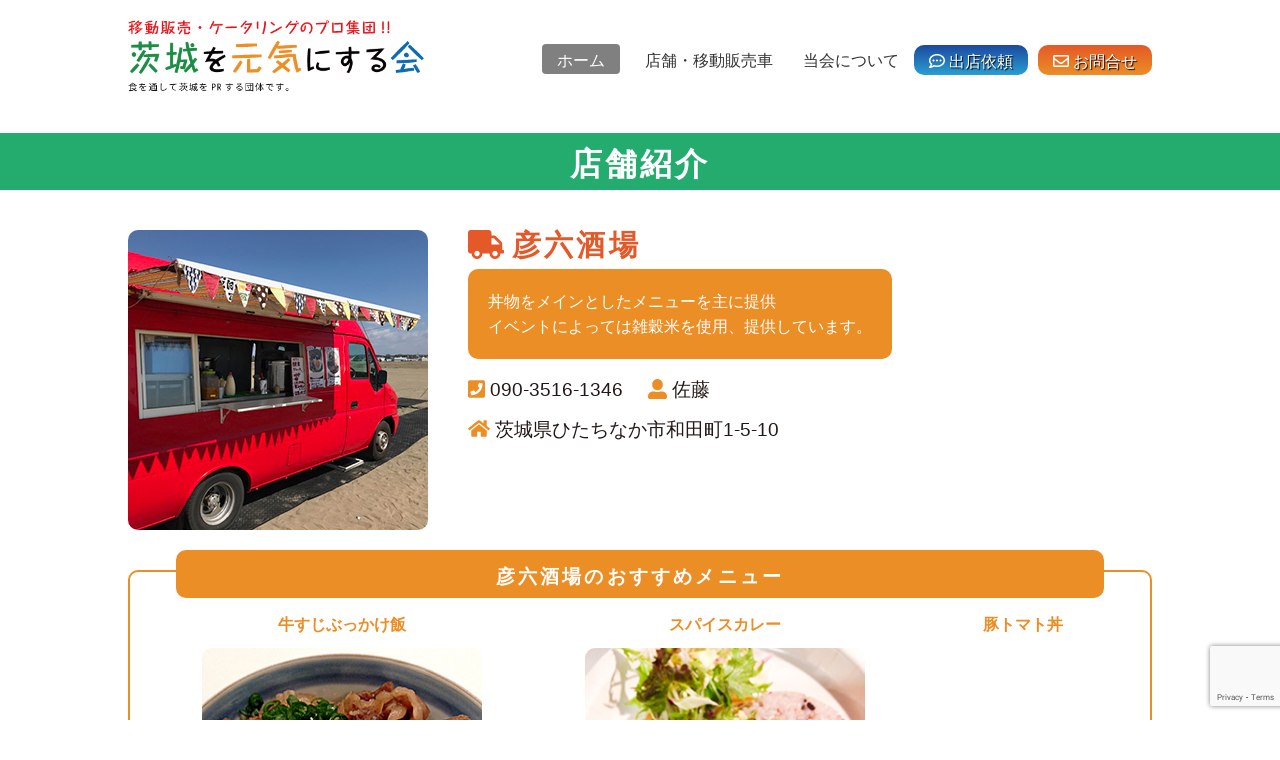

--- FILE ---
content_type: text/html; charset=UTF-8
request_url: https://ibaraki-genki.com/shop/hrs/
body_size: 11757
content:
<!DOCTYPE html>
<html lang="ja">
<head>
  <meta charset="UTF-8">
  <meta http-equiv="X-UA-Compatible" content="IE=edge">
  <meta name="viewport" content="width=device-width, initial-scale=1">
  
  <link rel="alternate" type="application/rss+xml" title="RSS フィード" href="https://ibaraki-genki.com/feed/">

  <link rel="stylesheet" href="https://ibaraki-genki.com/wp-content/themes/wp_thema/reset.css">
  <link rel="stylesheet" href="https://ibaraki-genki.com/wp-content/themes/wp_thema/style.css">
    <link rel="stylesheet" media="(max-width: 600px)" href="https://ibaraki-genki.com/wp-content/themes/wp_thema/mobile.css">
  <script defer src="https://use.fontawesome.com/releases/v5.6.3/js/all.js"></script>

  <link rel="shortcut icon" href="favicon.ico" type="image/vnd.microsoft.icon">
  <link rel="icon" href="favicon.ico" type="image/vnd.microsoft.icon">

  <!-- jQuery -->
  <script src="https://ajax.googleapis.com/ajax/libs/jquery/1.11.3/jquery.min.js"></script>

  <!-- slick -->
  <link rel="stylesheet" type="text/css" href="https://ibaraki-genki.com/wp-content/themes/wp_thema/slick/slick.css" media="screen" />
  <link rel="stylesheet" type="text/css" href="https://ibaraki-genki.com/wp-content/themes/wp_thema/slick/slick-theme.css" media="screen" />
  <script src="https://ibaraki-genki.com/wp-content/themes/wp_thema/slick/slick.min.js"></script>

  	<style>img:is([sizes="auto" i], [sizes^="auto," i]) { contain-intrinsic-size: 3000px 1500px }</style>
	
		<!-- All in One SEO 4.8.9 - aioseo.com -->
		<title>彦六酒場 | 食を通して【茨城を元気にする会】移動販売車・キッチンカー・ケータリングカー・イベント模擬店のプロ集団</title>
	<meta name="description" content="丼物をメインとしたメニューを主に提供 イベントによっては雑穀米を使用、提供しています。" />
	<meta name="robots" content="max-snippet:-1, max-image-preview:large, max-video-preview:-1" />
	<meta name="google-site-verification" content="k4XL-FfgFr8Fi9f90lNgnzSB831-5J3cNK7LxlqXQOA" />
	<meta name="keywords" content="彦六酒場,丼物,カレー,豚トマト丼,キッチンカー" />
	<link rel="canonical" href="https://ibaraki-genki.com/shop/hrs/" />
	<meta name="generator" content="All in One SEO (AIOSEO) 4.8.9" />
		<meta property="og:locale" content="ja_JP" />
		<meta property="og:site_name" content="茨城を元気にする会" />
		<meta property="og:type" content="article" />
		<meta property="og:title" content="彦六酒場 | 食を通して【茨城を元気にする会】移動販売車・キッチンカー・ケータリングカー・イベント模擬店のプロ集団" />
		<meta property="og:description" content="丼物をメインとしたメニューを主に提供 イベントによっては雑穀米を使用、提供しています。" />
		<meta property="og:url" content="https://ibaraki-genki.com/shop/hrs/" />
		<meta property="article:published_time" content="2019-11-19T08:01:02+00:00" />
		<meta property="article:modified_time" content="2020-02-20T07:20:05+00:00" />
		<meta name="twitter:card" content="summary" />
		<meta name="twitter:title" content="彦六酒場 | 食を通して【茨城を元気にする会】移動販売車・キッチンカー・ケータリングカー・イベント模擬店のプロ集団" />
		<meta name="twitter:description" content="丼物をメインとしたメニューを主に提供 イベントによっては雑穀米を使用、提供しています。" />
		<script type="application/ld+json" class="aioseo-schema">
			{"@context":"https:\/\/schema.org","@graph":[{"@type":"BreadcrumbList","@id":"https:\/\/ibaraki-genki.com\/shop\/hrs\/#breadcrumblist","itemListElement":[{"@type":"ListItem","@id":"https:\/\/ibaraki-genki.com#listItem","position":1,"name":"\u30db\u30fc\u30e0","item":"https:\/\/ibaraki-genki.com","nextItem":{"@type":"ListItem","@id":"https:\/\/ibaraki-genki.com\/shop\/hrs\/#listItem","name":"\u5f66\u516d\u9152\u5834"}},{"@type":"ListItem","@id":"https:\/\/ibaraki-genki.com\/shop\/hrs\/#listItem","position":2,"name":"\u5f66\u516d\u9152\u5834","previousItem":{"@type":"ListItem","@id":"https:\/\/ibaraki-genki.com#listItem","name":"\u30db\u30fc\u30e0"}}]},{"@type":"Organization","@id":"https:\/\/ibaraki-genki.com\/#organization","name":"\u8328\u57ce\u3092\u5143\u6c17\u306b\u3059\u308b\u4f1a","description":"\u79fb\u52d5\u8ca9\u58f2\u30fb\u30b1\u30fc\u30bf\u30ea\u30f3\u30b0\u306e\u30d7\u30ed\u96c6\u56e3\u3002\u98df\u3092\u901a\u3057\u3066\u8328\u57ce\u3092PR\u3059\u308b\u56e3\u4f53\u3067\u3059\u3002","url":"https:\/\/ibaraki-genki.com\/","logo":{"@type":"ImageObject","url":"https:\/\/ibaraki-genki.com\/wp-content\/uploads\/2019\/12\/top_title.png","@id":"https:\/\/ibaraki-genki.com\/shop\/hrs\/#organizationLogo","width":490,"height":131},"image":{"@id":"https:\/\/ibaraki-genki.com\/shop\/hrs\/#organizationLogo"}},{"@type":"WebPage","@id":"https:\/\/ibaraki-genki.com\/shop\/hrs\/#webpage","url":"https:\/\/ibaraki-genki.com\/shop\/hrs\/","name":"\u5f66\u516d\u9152\u5834 | \u98df\u3092\u901a\u3057\u3066\u3010\u8328\u57ce\u3092\u5143\u6c17\u306b\u3059\u308b\u4f1a\u3011\u79fb\u52d5\u8ca9\u58f2\u8eca\u30fb\u30ad\u30c3\u30c1\u30f3\u30ab\u30fc\u30fb\u30b1\u30fc\u30bf\u30ea\u30f3\u30b0\u30ab\u30fc\u30fb\u30a4\u30d9\u30f3\u30c8\u6a21\u64ec\u5e97\u306e\u30d7\u30ed\u96c6\u56e3","description":"\u4e3c\u7269\u3092\u30e1\u30a4\u30f3\u3068\u3057\u305f\u30e1\u30cb\u30e5\u30fc\u3092\u4e3b\u306b\u63d0\u4f9b \u30a4\u30d9\u30f3\u30c8\u306b\u3088\u3063\u3066\u306f\u96d1\u7a40\u7c73\u3092\u4f7f\u7528\u3001\u63d0\u4f9b\u3057\u3066\u3044\u307e\u3059\u3002","inLanguage":"ja","isPartOf":{"@id":"https:\/\/ibaraki-genki.com\/#website"},"breadcrumb":{"@id":"https:\/\/ibaraki-genki.com\/shop\/hrs\/#breadcrumblist"},"datePublished":"2019-11-19T17:01:02+09:00","dateModified":"2020-02-20T16:20:05+09:00"},{"@type":"WebSite","@id":"https:\/\/ibaraki-genki.com\/#website","url":"https:\/\/ibaraki-genki.com\/","name":"\u98df\u3092\u901a\u3057\u3066\u3010\u8328\u57ce\u3092\u5143\u6c17\u306b\u3059\u308b\u4f1a\u3011\u79fb\u52d5\u8ca9\u58f2\u8eca\u30fb\u30ad\u30c3\u30c1\u30f3\u30ab\u30fc\u30fb\u30b1\u30fc\u30bf\u30ea\u30f3\u30b0\u30ab\u30fc\u30fb\u30a4\u30d9\u30f3\u30c8\u6a21\u64ec\u5e97\u306e\u30d7\u30ed\u96c6\u56e3","description":"\u79fb\u52d5\u8ca9\u58f2\u30fb\u30b1\u30fc\u30bf\u30ea\u30f3\u30b0\u306e\u30d7\u30ed\u96c6\u56e3\u3002\u98df\u3092\u901a\u3057\u3066\u8328\u57ce\u3092PR\u3059\u308b\u56e3\u4f53\u3067\u3059\u3002","inLanguage":"ja","publisher":{"@id":"https:\/\/ibaraki-genki.com\/#organization"}}]}
		</script>
		<!-- All in One SEO -->

<script type="text/javascript">
/* <![CDATA[ */
window._wpemojiSettings = {"baseUrl":"https:\/\/s.w.org\/images\/core\/emoji\/16.0.1\/72x72\/","ext":".png","svgUrl":"https:\/\/s.w.org\/images\/core\/emoji\/16.0.1\/svg\/","svgExt":".svg","source":{"concatemoji":"https:\/\/ibaraki-genki.com\/wp-includes\/js\/wp-emoji-release.min.js?ver=6.8.3"}};
/*! This file is auto-generated */
!function(s,n){var o,i,e;function c(e){try{var t={supportTests:e,timestamp:(new Date).valueOf()};sessionStorage.setItem(o,JSON.stringify(t))}catch(e){}}function p(e,t,n){e.clearRect(0,0,e.canvas.width,e.canvas.height),e.fillText(t,0,0);var t=new Uint32Array(e.getImageData(0,0,e.canvas.width,e.canvas.height).data),a=(e.clearRect(0,0,e.canvas.width,e.canvas.height),e.fillText(n,0,0),new Uint32Array(e.getImageData(0,0,e.canvas.width,e.canvas.height).data));return t.every(function(e,t){return e===a[t]})}function u(e,t){e.clearRect(0,0,e.canvas.width,e.canvas.height),e.fillText(t,0,0);for(var n=e.getImageData(16,16,1,1),a=0;a<n.data.length;a++)if(0!==n.data[a])return!1;return!0}function f(e,t,n,a){switch(t){case"flag":return n(e,"\ud83c\udff3\ufe0f\u200d\u26a7\ufe0f","\ud83c\udff3\ufe0f\u200b\u26a7\ufe0f")?!1:!n(e,"\ud83c\udde8\ud83c\uddf6","\ud83c\udde8\u200b\ud83c\uddf6")&&!n(e,"\ud83c\udff4\udb40\udc67\udb40\udc62\udb40\udc65\udb40\udc6e\udb40\udc67\udb40\udc7f","\ud83c\udff4\u200b\udb40\udc67\u200b\udb40\udc62\u200b\udb40\udc65\u200b\udb40\udc6e\u200b\udb40\udc67\u200b\udb40\udc7f");case"emoji":return!a(e,"\ud83e\udedf")}return!1}function g(e,t,n,a){var r="undefined"!=typeof WorkerGlobalScope&&self instanceof WorkerGlobalScope?new OffscreenCanvas(300,150):s.createElement("canvas"),o=r.getContext("2d",{willReadFrequently:!0}),i=(o.textBaseline="top",o.font="600 32px Arial",{});return e.forEach(function(e){i[e]=t(o,e,n,a)}),i}function t(e){var t=s.createElement("script");t.src=e,t.defer=!0,s.head.appendChild(t)}"undefined"!=typeof Promise&&(o="wpEmojiSettingsSupports",i=["flag","emoji"],n.supports={everything:!0,everythingExceptFlag:!0},e=new Promise(function(e){s.addEventListener("DOMContentLoaded",e,{once:!0})}),new Promise(function(t){var n=function(){try{var e=JSON.parse(sessionStorage.getItem(o));if("object"==typeof e&&"number"==typeof e.timestamp&&(new Date).valueOf()<e.timestamp+604800&&"object"==typeof e.supportTests)return e.supportTests}catch(e){}return null}();if(!n){if("undefined"!=typeof Worker&&"undefined"!=typeof OffscreenCanvas&&"undefined"!=typeof URL&&URL.createObjectURL&&"undefined"!=typeof Blob)try{var e="postMessage("+g.toString()+"("+[JSON.stringify(i),f.toString(),p.toString(),u.toString()].join(",")+"));",a=new Blob([e],{type:"text/javascript"}),r=new Worker(URL.createObjectURL(a),{name:"wpTestEmojiSupports"});return void(r.onmessage=function(e){c(n=e.data),r.terminate(),t(n)})}catch(e){}c(n=g(i,f,p,u))}t(n)}).then(function(e){for(var t in e)n.supports[t]=e[t],n.supports.everything=n.supports.everything&&n.supports[t],"flag"!==t&&(n.supports.everythingExceptFlag=n.supports.everythingExceptFlag&&n.supports[t]);n.supports.everythingExceptFlag=n.supports.everythingExceptFlag&&!n.supports.flag,n.DOMReady=!1,n.readyCallback=function(){n.DOMReady=!0}}).then(function(){return e}).then(function(){var e;n.supports.everything||(n.readyCallback(),(e=n.source||{}).concatemoji?t(e.concatemoji):e.wpemoji&&e.twemoji&&(t(e.twemoji),t(e.wpemoji)))}))}((window,document),window._wpemojiSettings);
/* ]]> */
</script>
<style id='wp-emoji-styles-inline-css' type='text/css'>

	img.wp-smiley, img.emoji {
		display: inline !important;
		border: none !important;
		box-shadow: none !important;
		height: 1em !important;
		width: 1em !important;
		margin: 0 0.07em !important;
		vertical-align: -0.1em !important;
		background: none !important;
		padding: 0 !important;
	}
</style>
<link rel='stylesheet' id='wp-block-library-css' href='https://ibaraki-genki.com/wp-includes/css/dist/block-library/style.min.css?ver=6.8.3' type='text/css' media='all' />
<style id='classic-theme-styles-inline-css' type='text/css'>
/*! This file is auto-generated */
.wp-block-button__link{color:#fff;background-color:#32373c;border-radius:9999px;box-shadow:none;text-decoration:none;padding:calc(.667em + 2px) calc(1.333em + 2px);font-size:1.125em}.wp-block-file__button{background:#32373c;color:#fff;text-decoration:none}
</style>
<style id='global-styles-inline-css' type='text/css'>
:root{--wp--preset--aspect-ratio--square: 1;--wp--preset--aspect-ratio--4-3: 4/3;--wp--preset--aspect-ratio--3-4: 3/4;--wp--preset--aspect-ratio--3-2: 3/2;--wp--preset--aspect-ratio--2-3: 2/3;--wp--preset--aspect-ratio--16-9: 16/9;--wp--preset--aspect-ratio--9-16: 9/16;--wp--preset--color--black: #000000;--wp--preset--color--cyan-bluish-gray: #abb8c3;--wp--preset--color--white: #ffffff;--wp--preset--color--pale-pink: #f78da7;--wp--preset--color--vivid-red: #cf2e2e;--wp--preset--color--luminous-vivid-orange: #ff6900;--wp--preset--color--luminous-vivid-amber: #fcb900;--wp--preset--color--light-green-cyan: #7bdcb5;--wp--preset--color--vivid-green-cyan: #00d084;--wp--preset--color--pale-cyan-blue: #8ed1fc;--wp--preset--color--vivid-cyan-blue: #0693e3;--wp--preset--color--vivid-purple: #9b51e0;--wp--preset--gradient--vivid-cyan-blue-to-vivid-purple: linear-gradient(135deg,rgba(6,147,227,1) 0%,rgb(155,81,224) 100%);--wp--preset--gradient--light-green-cyan-to-vivid-green-cyan: linear-gradient(135deg,rgb(122,220,180) 0%,rgb(0,208,130) 100%);--wp--preset--gradient--luminous-vivid-amber-to-luminous-vivid-orange: linear-gradient(135deg,rgba(252,185,0,1) 0%,rgba(255,105,0,1) 100%);--wp--preset--gradient--luminous-vivid-orange-to-vivid-red: linear-gradient(135deg,rgba(255,105,0,1) 0%,rgb(207,46,46) 100%);--wp--preset--gradient--very-light-gray-to-cyan-bluish-gray: linear-gradient(135deg,rgb(238,238,238) 0%,rgb(169,184,195) 100%);--wp--preset--gradient--cool-to-warm-spectrum: linear-gradient(135deg,rgb(74,234,220) 0%,rgb(151,120,209) 20%,rgb(207,42,186) 40%,rgb(238,44,130) 60%,rgb(251,105,98) 80%,rgb(254,248,76) 100%);--wp--preset--gradient--blush-light-purple: linear-gradient(135deg,rgb(255,206,236) 0%,rgb(152,150,240) 100%);--wp--preset--gradient--blush-bordeaux: linear-gradient(135deg,rgb(254,205,165) 0%,rgb(254,45,45) 50%,rgb(107,0,62) 100%);--wp--preset--gradient--luminous-dusk: linear-gradient(135deg,rgb(255,203,112) 0%,rgb(199,81,192) 50%,rgb(65,88,208) 100%);--wp--preset--gradient--pale-ocean: linear-gradient(135deg,rgb(255,245,203) 0%,rgb(182,227,212) 50%,rgb(51,167,181) 100%);--wp--preset--gradient--electric-grass: linear-gradient(135deg,rgb(202,248,128) 0%,rgb(113,206,126) 100%);--wp--preset--gradient--midnight: linear-gradient(135deg,rgb(2,3,129) 0%,rgb(40,116,252) 100%);--wp--preset--font-size--small: 13px;--wp--preset--font-size--medium: 20px;--wp--preset--font-size--large: 36px;--wp--preset--font-size--x-large: 42px;--wp--preset--spacing--20: 0.44rem;--wp--preset--spacing--30: 0.67rem;--wp--preset--spacing--40: 1rem;--wp--preset--spacing--50: 1.5rem;--wp--preset--spacing--60: 2.25rem;--wp--preset--spacing--70: 3.38rem;--wp--preset--spacing--80: 5.06rem;--wp--preset--shadow--natural: 6px 6px 9px rgba(0, 0, 0, 0.2);--wp--preset--shadow--deep: 12px 12px 50px rgba(0, 0, 0, 0.4);--wp--preset--shadow--sharp: 6px 6px 0px rgba(0, 0, 0, 0.2);--wp--preset--shadow--outlined: 6px 6px 0px -3px rgba(255, 255, 255, 1), 6px 6px rgba(0, 0, 0, 1);--wp--preset--shadow--crisp: 6px 6px 0px rgba(0, 0, 0, 1);}:where(.is-layout-flex){gap: 0.5em;}:where(.is-layout-grid){gap: 0.5em;}body .is-layout-flex{display: flex;}.is-layout-flex{flex-wrap: wrap;align-items: center;}.is-layout-flex > :is(*, div){margin: 0;}body .is-layout-grid{display: grid;}.is-layout-grid > :is(*, div){margin: 0;}:where(.wp-block-columns.is-layout-flex){gap: 2em;}:where(.wp-block-columns.is-layout-grid){gap: 2em;}:where(.wp-block-post-template.is-layout-flex){gap: 1.25em;}:where(.wp-block-post-template.is-layout-grid){gap: 1.25em;}.has-black-color{color: var(--wp--preset--color--black) !important;}.has-cyan-bluish-gray-color{color: var(--wp--preset--color--cyan-bluish-gray) !important;}.has-white-color{color: var(--wp--preset--color--white) !important;}.has-pale-pink-color{color: var(--wp--preset--color--pale-pink) !important;}.has-vivid-red-color{color: var(--wp--preset--color--vivid-red) !important;}.has-luminous-vivid-orange-color{color: var(--wp--preset--color--luminous-vivid-orange) !important;}.has-luminous-vivid-amber-color{color: var(--wp--preset--color--luminous-vivid-amber) !important;}.has-light-green-cyan-color{color: var(--wp--preset--color--light-green-cyan) !important;}.has-vivid-green-cyan-color{color: var(--wp--preset--color--vivid-green-cyan) !important;}.has-pale-cyan-blue-color{color: var(--wp--preset--color--pale-cyan-blue) !important;}.has-vivid-cyan-blue-color{color: var(--wp--preset--color--vivid-cyan-blue) !important;}.has-vivid-purple-color{color: var(--wp--preset--color--vivid-purple) !important;}.has-black-background-color{background-color: var(--wp--preset--color--black) !important;}.has-cyan-bluish-gray-background-color{background-color: var(--wp--preset--color--cyan-bluish-gray) !important;}.has-white-background-color{background-color: var(--wp--preset--color--white) !important;}.has-pale-pink-background-color{background-color: var(--wp--preset--color--pale-pink) !important;}.has-vivid-red-background-color{background-color: var(--wp--preset--color--vivid-red) !important;}.has-luminous-vivid-orange-background-color{background-color: var(--wp--preset--color--luminous-vivid-orange) !important;}.has-luminous-vivid-amber-background-color{background-color: var(--wp--preset--color--luminous-vivid-amber) !important;}.has-light-green-cyan-background-color{background-color: var(--wp--preset--color--light-green-cyan) !important;}.has-vivid-green-cyan-background-color{background-color: var(--wp--preset--color--vivid-green-cyan) !important;}.has-pale-cyan-blue-background-color{background-color: var(--wp--preset--color--pale-cyan-blue) !important;}.has-vivid-cyan-blue-background-color{background-color: var(--wp--preset--color--vivid-cyan-blue) !important;}.has-vivid-purple-background-color{background-color: var(--wp--preset--color--vivid-purple) !important;}.has-black-border-color{border-color: var(--wp--preset--color--black) !important;}.has-cyan-bluish-gray-border-color{border-color: var(--wp--preset--color--cyan-bluish-gray) !important;}.has-white-border-color{border-color: var(--wp--preset--color--white) !important;}.has-pale-pink-border-color{border-color: var(--wp--preset--color--pale-pink) !important;}.has-vivid-red-border-color{border-color: var(--wp--preset--color--vivid-red) !important;}.has-luminous-vivid-orange-border-color{border-color: var(--wp--preset--color--luminous-vivid-orange) !important;}.has-luminous-vivid-amber-border-color{border-color: var(--wp--preset--color--luminous-vivid-amber) !important;}.has-light-green-cyan-border-color{border-color: var(--wp--preset--color--light-green-cyan) !important;}.has-vivid-green-cyan-border-color{border-color: var(--wp--preset--color--vivid-green-cyan) !important;}.has-pale-cyan-blue-border-color{border-color: var(--wp--preset--color--pale-cyan-blue) !important;}.has-vivid-cyan-blue-border-color{border-color: var(--wp--preset--color--vivid-cyan-blue) !important;}.has-vivid-purple-border-color{border-color: var(--wp--preset--color--vivid-purple) !important;}.has-vivid-cyan-blue-to-vivid-purple-gradient-background{background: var(--wp--preset--gradient--vivid-cyan-blue-to-vivid-purple) !important;}.has-light-green-cyan-to-vivid-green-cyan-gradient-background{background: var(--wp--preset--gradient--light-green-cyan-to-vivid-green-cyan) !important;}.has-luminous-vivid-amber-to-luminous-vivid-orange-gradient-background{background: var(--wp--preset--gradient--luminous-vivid-amber-to-luminous-vivid-orange) !important;}.has-luminous-vivid-orange-to-vivid-red-gradient-background{background: var(--wp--preset--gradient--luminous-vivid-orange-to-vivid-red) !important;}.has-very-light-gray-to-cyan-bluish-gray-gradient-background{background: var(--wp--preset--gradient--very-light-gray-to-cyan-bluish-gray) !important;}.has-cool-to-warm-spectrum-gradient-background{background: var(--wp--preset--gradient--cool-to-warm-spectrum) !important;}.has-blush-light-purple-gradient-background{background: var(--wp--preset--gradient--blush-light-purple) !important;}.has-blush-bordeaux-gradient-background{background: var(--wp--preset--gradient--blush-bordeaux) !important;}.has-luminous-dusk-gradient-background{background: var(--wp--preset--gradient--luminous-dusk) !important;}.has-pale-ocean-gradient-background{background: var(--wp--preset--gradient--pale-ocean) !important;}.has-electric-grass-gradient-background{background: var(--wp--preset--gradient--electric-grass) !important;}.has-midnight-gradient-background{background: var(--wp--preset--gradient--midnight) !important;}.has-small-font-size{font-size: var(--wp--preset--font-size--small) !important;}.has-medium-font-size{font-size: var(--wp--preset--font-size--medium) !important;}.has-large-font-size{font-size: var(--wp--preset--font-size--large) !important;}.has-x-large-font-size{font-size: var(--wp--preset--font-size--x-large) !important;}
:where(.wp-block-post-template.is-layout-flex){gap: 1.25em;}:where(.wp-block-post-template.is-layout-grid){gap: 1.25em;}
:where(.wp-block-columns.is-layout-flex){gap: 2em;}:where(.wp-block-columns.is-layout-grid){gap: 2em;}
:root :where(.wp-block-pullquote){font-size: 1.5em;line-height: 1.6;}
</style>
<link rel='stylesheet' id='foobox-free-min-css' href='https://ibaraki-genki.com/wp-content/plugins/foobox-image-lightbox/free/css/foobox.free.min.css?ver=2.7.35' type='text/css' media='all' />
<link rel='stylesheet' id='contact-form-7-css' href='https://ibaraki-genki.com/wp-content/plugins/contact-form-7/includes/css/styles.css?ver=6.1.3' type='text/css' media='all' />
<script type="text/javascript" src="https://ibaraki-genki.com/wp-includes/js/jquery/jquery.min.js?ver=3.7.1" id="jquery-core-js"></script>
<script type="text/javascript" src="https://ibaraki-genki.com/wp-includes/js/jquery/jquery-migrate.min.js?ver=3.4.1" id="jquery-migrate-js"></script>
<script type="text/javascript" id="foobox-free-min-js-before">
/* <![CDATA[ */
/* Run FooBox FREE (v2.7.35) */
var FOOBOX = window.FOOBOX = {
	ready: true,
	disableOthers: false,
	o: {wordpress: { enabled: true }, countMessage:'image %index of %total', captions: { dataTitle: ["captionTitle","title"], dataDesc: ["captionDesc","description"] }, rel: '', excludes:'.fbx-link,.nofoobox,.nolightbox,a[href*="pinterest.com/pin/create/button/"]', affiliate : { enabled: false }},
	selectors: [
		".foogallery-container.foogallery-lightbox-foobox", ".foogallery-container.foogallery-lightbox-foobox-free", ".gallery", ".wp-block-gallery", ".wp-caption", ".wp-block-image", "a:has(img[class*=wp-image-])", ".foobox"
	],
	pre: function( $ ){
		// Custom JavaScript (Pre)
		
	},
	post: function( $ ){
		// Custom JavaScript (Post)
		
		// Custom Captions Code
		
	},
	custom: function( $ ){
		// Custom Extra JS
		
	}
};
/* ]]> */
</script>
<script type="text/javascript" src="https://ibaraki-genki.com/wp-content/plugins/foobox-image-lightbox/free/js/foobox.free.min.js?ver=2.7.35" id="foobox-free-min-js"></script>
<link rel="https://api.w.org/" href="https://ibaraki-genki.com/wp-json/" /><link rel="alternate" title="JSON" type="application/json" href="https://ibaraki-genki.com/wp-json/wp/v2/shop/89" /><link rel="EditURI" type="application/rsd+xml" title="RSD" href="https://ibaraki-genki.com/xmlrpc.php?rsd" />
<meta name="generator" content="WordPress 6.8.3" />
<link rel='shortlink' href='https://ibaraki-genki.com/?p=89' />
<link rel="alternate" title="oEmbed (JSON)" type="application/json+oembed" href="https://ibaraki-genki.com/wp-json/oembed/1.0/embed?url=https%3A%2F%2Fibaraki-genki.com%2Fshop%2Fhrs%2F" />
<link rel="alternate" title="oEmbed (XML)" type="text/xml+oembed" href="https://ibaraki-genki.com/wp-json/oembed/1.0/embed?url=https%3A%2F%2Fibaraki-genki.com%2Fshop%2Fhrs%2F&#038;format=xml" />
<link rel="icon" href="https://ibaraki-genki.com/wp-content/uploads/2025/07/22596902-150x150.png" sizes="32x32" />
<link rel="icon" href="https://ibaraki-genki.com/wp-content/uploads/2025/07/22596902-300x300.png" sizes="192x192" />
<link rel="apple-touch-icon" href="https://ibaraki-genki.com/wp-content/uploads/2025/07/22596902-300x300.png" />
<meta name="msapplication-TileImage" content="https://ibaraki-genki.com/wp-content/uploads/2025/07/22596902-300x300.png" />
</head>

<body id="top-page">
<header class="top-page">
  <div class="container flex-set fl-between fl-wrap">
    <div class="outer-box">
      <h1><a href="https://ibaraki-genki.com"><img src="https://ibaraki-genki.com/wp-content/themes/wp_thema/images/top_title.png" alt="茨城を元気にする会"></a></h1>
    </div>
    <div class="outer-box flex-set fl-alignCenter">
      <nav>
        <ul class="flex-set">
          <li><a class="gray-box" href="https://ibaraki-genki.com">ホーム</a></li>
          <li><a href="https://ibaraki-genki.com/syoukai/">店舗・移動販売車</a></li>
          <li><a href="https://ibaraki-genki.com/about/">当会について</a></li>
          <!-- <li><a href="https://ibaraki-genki.com/join/">ご入会</a></li> -->
          <li><a class="blue-box" href="https://ibaraki-genki.com/
request/"><i class="far fa-comment-dots"></i> 出店依頼</a></li>
          <li><a class="orange-box" href="https://ibaraki-genki.com/contact/"><i class="far fa-envelope"></i> お問合せ</a></li>
        </ul>
      </nav>
    </div>
  </div>
</header>

<!-- ページタイトル -->
<section class="bg-green">
  <div class="container no-padding">
    <h2>店舗紹介</h2>
  </div>
</section>

<!-- 個別紹介 -->
<section class="kobetu">
  <div class="container">
    <div class="shop-box flex-set">
      <div class="photo-box"><img src="https://ibaraki-genki.com/wp-content/uploads/2019/11/003-3.jpeg" alt=""></div>
      <div class="text-box">
        <div class="shop-name"><i class="fas fa-truck"></i> <h3>彦六酒場</h3></div>
        <div class="introduction">
          <p>
            丼物をメインとしたメニューを主に提供<br>
イベントによっては雑穀米を使用、提供しています。          </p>
        </div>
        <div class="telephone">
          <i class="fas fa-phone-square ft-lightorange"></i> 090-3516-1346          <span class="name"><i class="fas fa-user-alt ft-lightorange"></i> 佐藤</span>
        </div>

        <div class="adress"><i class="fas fa-home ft-lightorange"></i> 茨城県ひたちなか市和田町1-5-10        </div>

        <div class="sns flex-set">
          
          
          
                  </div>
      </div>
    </div>
    <div class="items-box relative">
      <h4 class="absolute">彦六酒場のおすすめメニュー</h4>
      <ul class="flex-set fl-around fl-wrap">
                  <li>
          <div class="item-name">牛すじぶっかけ飯</div>
                              <div class="item-photo"><img src="https://ibaraki-genki.com/wp-content/uploads/2019/11/001-3.jpeg" alt=""></div>
        </li>
          
                  <li>
          <div class="item-name">スパイスカレー</div>
                              <div class="item-photo"><img src="https://ibaraki-genki.com/wp-content/uploads/2019/11/002-2.jpeg" alt="https://ibaraki-genki.com/wp-content/uploads/2019/11/002-2.jpeg"></div>
        </li>
          
                  <li>
          <div class="item-name">豚トマト丼</div>
                    
      </ul>
    </div>
  </div>
</section>

<!-- 他の店舗を見る -->

<section class="hokano bg-lightgreen">
  <div class="container">
    <div class="subtitle"><h4>他の店舗を見る</h4></div>
    <div class="shoplist">
      <ul class="flex-set fl-center fl-wrap">

        
        <li><a href="https://ibaraki-genki.com/shop/%e4%bd%9c%e3%82%ad%e3%83%83%e3%83%81%e3%83%b3-%e3%81%be%e3%82%8b%e3%81%bf/" class="relative">
          <div class="photo-box absolute"><img src="https://ibaraki-genki.com/wp-content/uploads/2025/10/cb8bf32aeb0a82455b528b83d5778944.jpg" alt=""></div>
          <div class="black-box absolute"></div>
          <div class="text-box absolute flex-set fl-center fl-alignCenter"><div>作キッチン まるみ</div></div>
        </a></li>

        
        <li><a href="https://ibaraki-genki.com/shop/tomz/" class="relative">
          <div class="photo-box absolute"><img src="https://ibaraki-genki.com/wp-content/uploads/2025/09/e7f1f91625fefa4a73ee09187b7f8379.jpg" alt=""></div>
          <div class="black-box absolute"></div>
          <div class="text-box absolute flex-set fl-center fl-alignCenter"><div>TOMz</div></div>
        </a></li>

        
        <li><a href="https://ibaraki-genki.com/shop/off-style/" class="relative">
          <div class="photo-box absolute"><img src="https://ibaraki-genki.com/wp-content/uploads/2025/09/OffStyle.jpg" alt=""></div>
          <div class="black-box absolute"></div>
          <div class="text-box absolute flex-set fl-center fl-alignCenter"><div>Off Style</div></div>
        </a></li>

        
        <li><a href="https://ibaraki-genki.com/shop/bamboo/" class="relative">
          <div class="photo-box absolute"><img src="https://ibaraki-genki.com/wp-content/uploads/2025/08/a6cb2b44e3cdaa4c6066057593c33695.jpg" alt=""></div>
          <div class="black-box absolute"></div>
          <div class="text-box absolute flex-set fl-center fl-alignCenter"><div>Bamboo!!</div></div>
        </a></li>

        
        <li><a href="https://ibaraki-genki.com/shop/mgm/" class="relative">
          <div class="photo-box absolute"><img src="https://ibaraki-genki.com/wp-content/uploads/2025/08/e53366aeb35008295ee204139a2b5214.jpg" alt=""></div>
          <div class="black-box absolute"></div>
          <div class="text-box absolute flex-set fl-center fl-alignCenter"><div>めぐみ食堂</div></div>
        </a></li>

        
        <li><a href="https://ibaraki-genki.com/shop/lnk/" class="relative">
          <div class="photo-box absolute"><img src="https://ibaraki-genki.com/wp-content/uploads/2025/07/LANIKAI.jpg" alt=""></div>
          <div class="black-box absolute"></div>
          <div class="text-box absolute flex-set fl-center fl-alignCenter"><div>LANIKAI</div></div>
        </a></li>

        
        <li><a href="https://ibaraki-genki.com/shop/scm/" class="relative">
          <div class="photo-box absolute"><img src="https://ibaraki-genki.com/wp-content/uploads/2025/07/SweetscafeMico.jpg" alt=""></div>
          <div class="black-box absolute"></div>
          <div class="text-box absolute flex-set fl-center fl-alignCenter"><div>Sweetscafe Mico</div></div>
        </a></li>

        
        <li><a href="https://ibaraki-genki.com/shop/%e3%81%a1%e3%82%83%e3%82%93%e3%81%ae%e5%8f%b0%e6%89%80/" class="relative">
          <div class="photo-box absolute"><img src="https://ibaraki-genki.com/wp-content/uploads/2025/06/af432be349c492763cd497a1ff027f3c.jpg" alt=""></div>
          <div class="black-box absolute"></div>
          <div class="text-box absolute flex-set fl-center fl-alignCenter"><div>ちゃんの台所</div></div>
        </a></li>

        
        <li><a href="https://ibaraki-genki.com/shop/ems/" class="relative">
          <div class="photo-box absolute"><img src="https://ibaraki-genki.com/wp-content/uploads/2025/06/1fcd9f0c9b5543764278f48646012672.jpg" alt=""></div>
          <div class="black-box absolute"></div>
          <div class="text-box absolute flex-set fl-center fl-alignCenter"><div>笑むすび</div></div>
        </a></li>

        
        <li><a href="https://ibaraki-genki.com/shop/msr/" class="relative">
          <div class="photo-box absolute"><img src="https://ibaraki-genki.com/wp-content/uploads/2025/05/cf3eb22cd2f9a4a6b4c8fad79fca71bf.jpg" alt=""></div>
          <div class="black-box absolute"></div>
          <div class="text-box absolute flex-set fl-center fl-alignCenter"><div>みそら亭</div></div>
        </a></li>

        
        <li><a href="https://ibaraki-genki.com/shop/%e3%82%80%e3%81%99%e3%81%b3%e5%b1%8b%e3%81%9f%e3%81%aa%e3%81%8b/" class="relative">
          <div class="photo-box absolute"><img src="https://ibaraki-genki.com/wp-content/uploads/2025/02/40548c9a3128c217e36c88c20124e475.jpg" alt=""></div>
          <div class="black-box absolute"></div>
          <div class="text-box absolute flex-set fl-center fl-alignCenter"><div>むすび屋たなか</div></div>
        </a></li>

        
        <li><a href="https://ibaraki-genki.com/shop/little-oren/" class="relative">
          <div class="photo-box absolute"><img src="https://ibaraki-genki.com/wp-content/uploads/2025/02/LittleOren.jpg" alt=""></div>
          <div class="black-box absolute"></div>
          <div class="text-box absolute flex-set fl-center fl-alignCenter"><div>Little Oren</div></div>
        </a></li>

        
        <li><a href="https://ibaraki-genki.com/shop/m-and-c/" class="relative">
          <div class="photo-box absolute"><img src="https://ibaraki-genki.com/wp-content/uploads/2025/02/MandC.jpg" alt=""></div>
          <div class="black-box absolute"></div>
          <div class="text-box absolute flex-set fl-center fl-alignCenter"><div>M and C</div></div>
        </a></li>

        
        <li><a href="https://ibaraki-genki.com/shop/%e9%a3%af%e5%a1%9a%e3%83%95%e3%83%bc%e3%83%89/" class="relative">
          <div class="photo-box absolute"><img src="https://ibaraki-genki.com/wp-content/uploads/2024/12/256cafe.jpg" alt=""></div>
          <div class="black-box absolute"></div>
          <div class="text-box absolute flex-set fl-center fl-alignCenter"><div>飯塚フード</div></div>
        </a></li>

        
        <li><a href="https://ibaraki-genki.com/shop/oip/" class="relative">
          <div class="photo-box absolute"><img src="https://ibaraki-genki.com/wp-content/uploads/2024/10/8ff090b6594f77c2f7b2a216770bee25.jpg" alt=""></div>
          <div class="black-box absolute"></div>
          <div class="text-box absolute flex-set fl-center fl-alignCenter"><div>おいもぷらす</div></div>
        </a></li>

        
        <li><a href="https://ibaraki-genki.com/shop/kri/" class="relative">
          <div class="photo-box absolute"><img src="https://ibaraki-genki.com/wp-content/uploads/2024/10/c037fad4e0f3e8b723d8fa3b8275ef1d.jpg" alt=""></div>
          <div class="black-box absolute"></div>
          <div class="text-box absolute flex-set fl-center fl-alignCenter"><div>栗ノ絲 kasama</div></div>
        </a></li>

        
        <li><a href="https://ibaraki-genki.com/shop/1522/" class="relative">
          <div class="photo-box absolute"><img src="https://ibaraki-genki.com/wp-content/uploads/2024/10/ce9817bcf674305e7b8a354ec3d59dc2.jpg" alt=""></div>
          <div class="black-box absolute"></div>
          <div class="text-box absolute flex-set fl-center fl-alignCenter"><div>韓国屋台1522（イルオーイーイー）</div></div>
        </a></li>

        
        <li><a href="https://ibaraki-genki.com/shop/snn/" class="relative">
          <div class="photo-box absolute"><img src="https://ibaraki-genki.com/wp-content/uploads/2024/09/snn-000.jpg" alt=""></div>
          <div class="black-box absolute"></div>
          <div class="text-box absolute flex-set fl-center fl-alignCenter"><div>crepe shop Sunny&#8217;s 成田店</div></div>
        </a></li>

        
        <li><a href="https://ibaraki-genki.com/shop/hao/" class="relative">
          <div class="photo-box absolute"><img src="https://ibaraki-genki.com/wp-content/uploads/2024/08/hao-000.jpg" alt=""></div>
          <div class="black-box absolute"></div>
          <div class="text-box absolute flex-set fl-center fl-alignCenter"><div>hao</div></div>
        </a></li>

        
        <li><a href="https://ibaraki-genki.com/shop/nkt/" class="relative">
          <div class="photo-box absolute"><img src="https://ibaraki-genki.com/wp-content/uploads/2024/08/nkt-000.jpg" alt=""></div>
          <div class="black-box absolute"></div>
          <div class="text-box absolute flex-set fl-center fl-alignCenter"><div>N Kitchen</div></div>
        </a></li>

        
        <li><a href="https://ibaraki-genki.com/shop/hdn/" class="relative">
          <div class="photo-box absolute"><img src="https://ibaraki-genki.com/wp-content/uploads/2024/08/hdn-000.jpg" alt=""></div>
          <div class="black-box absolute"></div>
          <div class="text-box absolute flex-set fl-center fl-alignCenter"><div>本田農園プラス</div></div>
        </a></li>

        
        <li><a href="https://ibaraki-genki.com/shop/mog-mog-mama/" class="relative">
          <div class="photo-box absolute"><img src="https://ibaraki-genki.com/wp-content/uploads/2024/08/mmm_000.jpg" alt=""></div>
          <div class="black-box absolute"></div>
          <div class="text-box absolute flex-set fl-center fl-alignCenter"><div>mog mog mama</div></div>
        </a></li>

        
        <li><a href="https://ibaraki-genki.com/shop/bng/" class="relative">
          <div class="photo-box absolute"><img src="https://ibaraki-genki.com/wp-content/uploads/2024/08/bng_000.jpg" alt=""></div>
          <div class="black-box absolute"></div>
          <div class="text-box absolute flex-set fl-center fl-alignCenter"><div>Buona Giornata!</div></div>
        </a></li>

        
        <li><a href="https://ibaraki-genki.com/shop/%e3%83%a9%e3%83%a0%e3%81%8b%e3%81%aa%e3%81%81/" class="relative">
          <div class="photo-box absolute"><img src="https://ibaraki-genki.com/wp-content/uploads/2024/08/lak-000.jpg" alt=""></div>
          <div class="black-box absolute"></div>
          <div class="text-box absolute flex-set fl-center fl-alignCenter"><div>ラムかなぁ</div></div>
        </a></li>

        
        <li><a href="https://ibaraki-genki.com/shop/%e3%81%84%e3%81%8b%e3%82%8a%e5%b1%8b/" class="relative">
          <div class="photo-box absolute"><img src="https://ibaraki-genki.com/wp-content/uploads/2024/05/ikr_000.jpg" alt=""></div>
          <div class="black-box absolute"></div>
          <div class="text-box absolute flex-set fl-center fl-alignCenter"><div>いかり屋</div></div>
        </a></li>

        
        <li><a href="https://ibaraki-genki.com/shop/iij/" class="relative">
          <div class="photo-box absolute"><img src="https://ibaraki-genki.com/wp-content/uploads/2024/02/iij-000.jpg" alt=""></div>
          <div class="black-box absolute"></div>
          <div class="text-box absolute flex-set fl-center fl-alignCenter"><div>こだわりから揚げ 飯島家</div></div>
        </a></li>

        
        <li><a href="https://ibaraki-genki.com/shop/hnk/" class="relative">
          <div class="photo-box absolute"><img src="https://ibaraki-genki.com/wp-content/uploads/2024/01/000.jpg" alt=""></div>
          <div class="black-box absolute"></div>
          <div class="text-box absolute flex-set fl-center fl-alignCenter"><div>華果</div></div>
        </a></li>

        
        <li><a href="https://ibaraki-genki.com/shop/chill-crepe-lit/" class="relative">
          <div class="photo-box absolute"><img src="https://ibaraki-genki.com/wp-content/uploads/2023/10/000.jpg" alt=""></div>
          <div class="black-box absolute"></div>
          <div class="text-box absolute flex-set fl-center fl-alignCenter"><div>Chill Crepe Lit</div></div>
        </a></li>

        
        <li><a href="https://ibaraki-genki.com/shop/kyo/" class="relative">
          <div class="photo-box absolute"><img src="https://ibaraki-genki.com/wp-content/uploads/2023/09/000.jpg" alt=""></div>
          <div class="black-box absolute"></div>
          <div class="text-box absolute flex-set fl-center fl-alignCenter"><div>旭光園（Kyokkouen Sweets）</div></div>
        </a></li>

        
        <li><a href="https://ibaraki-genki.com/shop/nkk/" class="relative">
          <div class="photo-box absolute"><img src="https://ibaraki-genki.com/wp-content/uploads/2023/08/000-1.jpg" alt=""></div>
          <div class="black-box absolute"></div>
          <div class="text-box absolute flex-set fl-center fl-alignCenter"><div>ネコの休日</div></div>
        </a></li>

        
        <li><a href="https://ibaraki-genki.com/shop/jnj/" class="relative">
          <div class="photo-box absolute"><img src="https://ibaraki-genki.com/wp-content/uploads/2023/08/000.jpg" alt=""></div>
          <div class="black-box absolute"></div>
          <div class="text-box absolute flex-set fl-center fl-alignCenter"><div>チョンジュ</div></div>
        </a></li>

        
        <li><a href="https://ibaraki-genki.com/shop/tpy/" class="relative">
          <div class="photo-box absolute"><img src="https://ibaraki-genki.com/wp-content/uploads/2023/07/000-1.jpg" alt=""></div>
          <div class="black-box absolute"></div>
          <div class="text-box absolute flex-set fl-center fl-alignCenter"><div>フードトラック　チュッパ家</div></div>
        </a></li>

        
        <li><a href="https://ibaraki-genki.com/shop/mgh/" class="relative">
          <div class="photo-box absolute"><img src="https://ibaraki-genki.com/wp-content/uploads/2023/07/000.jpg" alt=""></div>
          <div class="black-box absolute"></div>
          <div class="text-box absolute flex-set fl-center fl-alignCenter"><div>Magnet House</div></div>
        </a></li>

        
        <li><a href="https://ibaraki-genki.com/shop/gunnan/" class="relative">
          <div class="photo-box absolute"><img src="https://ibaraki-genki.com/wp-content/uploads/2023/06/000.jpg" alt=""></div>
          <div class="black-box absolute"></div>
          <div class="text-box absolute flex-set fl-center fl-alignCenter"><div>GUNNAN</div></div>
        </a></li>

        
        <li><a href="https://ibaraki-genki.com/shop/maro/" class="relative">
          <div class="photo-box absolute"><img src="https://ibaraki-genki.com/wp-content/uploads/2023/04/000.jpg" alt=""></div>
          <div class="black-box absolute"></div>
          <div class="text-box absolute flex-set fl-center fl-alignCenter"><div>キッチンカーMARO</div></div>
        </a></li>

        
        <li><a href="https://ibaraki-genki.com/shop/ponkey%ef%bc%88%e5%8d%83%e8%91%89%e5%b1%8b%ef%bc%89/" class="relative">
          <div class="photo-box absolute"><img src="https://ibaraki-genki.com/wp-content/uploads/2023/02/P000.jpg" alt=""></div>
          <div class="black-box absolute"></div>
          <div class="text-box absolute flex-set fl-center fl-alignCenter"><div>PONKEY（千葉屋）</div></div>
        </a></li>

        
        <li><a href="https://ibaraki-genki.com/shop/%e3%83%87%e3%83%aa%e3%82%b7%e3%83%a3%e3%82%b9%e6%9c%ac%e8%88%97/" class="relative">
          <div class="photo-box absolute"><img src="https://ibaraki-genki.com/wp-content/uploads/2023/02/D000.jpg" alt=""></div>
          <div class="black-box absolute"></div>
          <div class="text-box absolute flex-set fl-center fl-alignCenter"><div>デリシャス本舗</div></div>
        </a></li>

        
        <li><a href="https://ibaraki-genki.com/shop/cafe-truck-fika/" class="relative">
          <div class="photo-box absolute"><img src="https://ibaraki-genki.com/wp-content/uploads/2023/01/000.jpg" alt=""></div>
          <div class="black-box absolute"></div>
          <div class="text-box absolute flex-set fl-center fl-alignCenter"><div>Cafe Truck Fika</div></div>
        </a></li>

        
        <li><a href="https://ibaraki-genki.com/shop/lamala-kitchen/" class="relative">
          <div class="photo-box absolute"><img src="https://ibaraki-genki.com/wp-content/uploads/2022/12/000.jpg" alt=""></div>
          <div class="black-box absolute"></div>
          <div class="text-box absolute flex-set fl-center fl-alignCenter"><div>LAMALA kitchen</div></div>
        </a></li>

        
        <li><a href="https://ibaraki-genki.com/shop/grr/" class="relative">
          <div class="photo-box absolute"><img src="https://ibaraki-genki.com/wp-content/uploads/2022/07/grr-000.jpg" alt=""></div>
          <div class="black-box absolute"></div>
          <div class="text-box absolute flex-set fl-center fl-alignCenter"><div>GREEN ROOM</div></div>
        </a></li>

        
        <li><a href="https://ibaraki-genki.com/shop/aks/" class="relative">
          <div class="photo-box absolute"><img src="https://ibaraki-genki.com/wp-content/uploads/2022/02/000-2.jpg" alt=""></div>
          <div class="black-box absolute"></div>
          <div class="text-box absolute flex-set fl-center fl-alignCenter"><div>Aki&#8217;s pizza</div></div>
        </a></li>

        
        <li><a href="https://ibaraki-genki.com/shop/icb/" class="relative">
          <div class="photo-box absolute"><img src="https://ibaraki-genki.com/wp-content/uploads/2022/02/icb-000.jpg" alt=""></div>
          <div class="black-box absolute"></div>
          <div class="text-box absolute flex-set fl-center fl-alignCenter"><div>いちばん亭</div></div>
        </a></li>

        
        <li><a href="https://ibaraki-genki.com/shop/atr/" class="relative">
          <div class="photo-box absolute"><img src="https://ibaraki-genki.com/wp-content/uploads/2022/02/000.jpg" alt=""></div>
          <div class="black-box absolute"></div>
          <div class="text-box absolute flex-set fl-center fl-alignCenter"><div>アトリエ</div></div>
        </a></li>

        
        <li><a href="https://ibaraki-genki.com/shop/snm/" class="relative">
          <div class="photo-box absolute"><img src="https://ibaraki-genki.com/wp-content/uploads/2022/02/000-1.jpg" alt=""></div>
          <div class="black-box absolute"></div>
          <div class="text-box absolute flex-set fl-center fl-alignCenter"><div>スナママ</div></div>
        </a></li>

        
        <li><a href="https://ibaraki-genki.com/shop/pzy/" class="relative">
          <div class="photo-box absolute"><img src="https://ibaraki-genki.com/wp-content/uploads/2021/10/000.jpg" alt=""></div>
          <div class="black-box absolute"></div>
          <div class="text-box absolute flex-set fl-center fl-alignCenter"><div>Pizza 八千代</div></div>
        </a></li>

        
        <li><a href="https://ibaraki-genki.com/shop/kpi/" class="relative">
          <div class="photo-box absolute"><img src="https://ibaraki-genki.com/wp-content/uploads/2020/10/000.jpg" alt=""></div>
          <div class="black-box absolute"></div>
          <div class="text-box absolute flex-set fl-center fl-alignCenter"><div>かっぱのめし屋　威風</div></div>
        </a></li>

        
        <li><a href="https://ibaraki-genki.com/shop/dog24/" class="relative">
          <div class="photo-box absolute"><img src="https://ibaraki-genki.com/wp-content/uploads/2020/09/000.jpg" alt=""></div>
          <div class="black-box absolute"></div>
          <div class="text-box absolute flex-set fl-center fl-alignCenter"><div>Dog24</div></div>
        </a></li>

        
        <li><a href="https://ibaraki-genki.com/shop/sjc/" class="relative">
          <div class="photo-box absolute"><img src="https://ibaraki-genki.com/wp-content/uploads/2019/11/000-1.jpg" alt=""></div>
          <div class="black-box absolute"></div>
          <div class="text-box absolute flex-set fl-center fl-alignCenter"><div>SWEET JOKERS CAFE</div></div>
        </a></li>

        
        <li><a href="https://ibaraki-genki.com/shop/lcm/" class="relative">
          <div class="photo-box absolute"><img src="https://ibaraki-genki.com/wp-content/uploads/2019/11/lmk_000.jpg" alt=""></div>
          <div class="black-box absolute"></div>
          <div class="text-box absolute flex-set fl-center fl-alignCenter"><div>LUCKY MONKEY</div></div>
        </a></li>

        
        <li><a href="https://ibaraki-genki.com/shop/lax/" class="relative">
          <div class="photo-box absolute"><img src="https://ibaraki-genki.com/wp-content/uploads/2019/11/000.jpg" alt=""></div>
          <div class="black-box absolute"></div>
          <div class="text-box absolute flex-set fl-center fl-alignCenter"><div>LAX store</div></div>
        </a></li>

        
        <li><a href="https://ibaraki-genki.com/shop/gnc/" class="relative">
          <div class="photo-box absolute"><img src="https://ibaraki-genki.com/wp-content/uploads/2019/11/DSC_0019.jpg" alt=""></div>
          <div class="black-box absolute"></div>
          <div class="text-box absolute flex-set fl-center fl-alignCenter"><div>GEN&#8217;s CAFE</div></div>
        </a></li>

        
        <li><a href="https://ibaraki-genki.com/shop/dbt/" class="relative">
          <div class="photo-box absolute"><img src="https://ibaraki-genki.com/wp-content/uploads/2019/12/000.jpg" alt=""></div>
          <div class="black-box absolute"></div>
          <div class="text-box absolute flex-set fl-center fl-alignCenter"><div>Dining Bar TAICHI</div></div>
        </a></li>

        
        <li><a href="https://ibaraki-genki.com/shop/cdk/" class="relative">
          <div class="photo-box absolute"><img src="https://ibaraki-genki.com/wp-content/uploads/2019/11/001-1.jpg" alt=""></div>
          <div class="black-box absolute"></div>
          <div class="text-box absolute flex-set fl-center fl-alignCenter"><div>Cafe Diner Kei</div></div>
        </a></li>

        
        <li><a href="https://ibaraki-genki.com/shop/hds/" class="relative">
          <div class="photo-box absolute"><img src="https://ibaraki-genki.com/wp-content/uploads/2019/11/hdg-000.jpg" alt=""></div>
          <div class="black-box absolute"></div>
          <div class="text-box absolute flex-set fl-center fl-alignCenter"><div>ホンダゴハン</div></div>
        </a></li>

        
        <li><a href="https://ibaraki-genki.com/shop/hrs/" class="relative">
          <div class="photo-box absolute"><img src="https://ibaraki-genki.com/wp-content/uploads/2019/11/003-3.jpeg" alt=""></div>
          <div class="black-box absolute"></div>
          <div class="text-box absolute flex-set fl-center fl-alignCenter"><div>彦六酒場</div></div>
        </a></li>

        
        <li><a href="https://ibaraki-genki.com/shop/kid/" class="relative">
          <div class="photo-box absolute"><img src="https://ibaraki-genki.com/wp-content/uploads/2019/11/000.png" alt=""></div>
          <div class="black-box absolute"></div>
          <div class="text-box absolute flex-set fl-center fl-alignCenter"><div>ケータリング 飯田丸</div></div>
        </a></li>

        
        <li><a href="https://ibaraki-genki.com/shop/asd/" class="relative">
          <div class="photo-box absolute"><img src="https://ibaraki-genki.com/wp-content/uploads/2019/11/asd-001.jpg" alt=""></div>
          <div class="black-box absolute"></div>
          <div class="text-box absolute flex-set fl-center fl-alignCenter"><div>朝日堂</div></div>
        </a></li>

        
        <li><a href="https://ibaraki-genki.com/shop/mdc/" class="relative">
          <div class="photo-box absolute"><img src="https://ibaraki-genki.com/wp-content/uploads/2019/11/image3-2.jpeg" alt=""></div>
          <div class="black-box absolute"></div>
          <div class="text-box absolute flex-set fl-center fl-alignCenter"><div>主水Cafe</div></div>
        </a></li>

        
        <li><a href="https://ibaraki-genki.com/shop/sdd/" class="relative">
          <div class="photo-box absolute"><img src="https://ibaraki-genki.com/wp-content/uploads/2019/11/tsk-000.jpg" alt=""></div>
          <div class="black-box absolute"></div>
          <div class="text-box absolute flex-set fl-center fl-alignCenter"><div>Ts キッチン</div></div>
        </a></li>

        
        <li><a href="https://ibaraki-genki.com/shop/kwt/" class="relative">
          <div class="photo-box absolute"><img src="https://ibaraki-genki.com/wp-content/uploads/2019/11/000-2.jpeg" alt=""></div>
          <div class="black-box absolute"></div>
          <div class="text-box absolute flex-set fl-center fl-alignCenter"><div>くずし和食高山</div></div>
        </a></li>

        
        <li><a href="https://ibaraki-genki.com/shop/rok/" class="relative">
          <div class="photo-box absolute"><img src="https://ibaraki-genki.com/wp-content/uploads/2019/11/000-12.jpg" alt=""></div>
          <div class="black-box absolute"></div>
          <div class="text-box absolute flex-set fl-center fl-alignCenter"><div>ロコロコ</div></div>
        </a></li>

        
        <li><a href="https://ibaraki-genki.com/shop/ykt/" class="relative">
          <div class="photo-box absolute"><img src="https://ibaraki-genki.com/wp-content/uploads/2019/11/000-11.jpg" alt=""></div>
          <div class="black-box absolute"></div>
          <div class="text-box absolute flex-set fl-center fl-alignCenter"><div>やきとり大将</div></div>
        </a></li>

        
        <li><a href="https://ibaraki-genki.com/shop/tmt/" class="relative">
          <div class="photo-box absolute"><img src="https://ibaraki-genki.com/wp-content/uploads/2019/11/image3-1.jpeg" alt=""></div>
          <div class="black-box absolute"></div>
          <div class="text-box absolute flex-set fl-center fl-alignCenter"><div>たこ焼き道場めりけん魂</div></div>
        </a></li>

        
        <li><a href="https://ibaraki-genki.com/shop/hpk/" class="relative">
          <div class="photo-box absolute"><img src="https://ibaraki-genki.com/wp-content/uploads/2019/11/000-10.jpg" alt=""></div>
          <div class="black-box absolute"></div>
          <div class="text-box absolute flex-set fl-center fl-alignCenter"><div>本格移動式厨房車パワーキッチン</div></div>
        </a></li>

        
        <li><a href="https://ibaraki-genki.com/shop/pgr/" class="relative">
          <div class="photo-box absolute"><img src="https://ibaraki-genki.com/wp-content/uploads/2019/11/002-15.jpg" alt=""></div>
          <div class="black-box absolute"></div>
          <div class="text-box absolute flex-set fl-center fl-alignCenter"><div>パスタ屋グラッチェ</div></div>
        </a></li>

        
        <li><a href="https://ibaraki-genki.com/shop/cti/" class="relative">
          <div class="photo-box absolute"><img src="https://ibaraki-genki.com/wp-content/uploads/2019/11/000-8.jpg" alt=""></div>
          <div class="black-box absolute"></div>
          <div class="text-box absolute flex-set fl-center fl-alignCenter"><div>クレープリートイトイトイ</div></div>
        </a></li>

        
        <li><a href="https://ibaraki-genki.com/shop/grp/" class="relative">
          <div class="photo-box absolute"><img src="https://ibaraki-genki.com/wp-content/uploads/2019/11/000-7.jpg" alt=""></div>
          <div class="black-box absolute"></div>
          <div class="text-box absolute flex-set fl-center fl-alignCenter"><div>グラッパ</div></div>
        </a></li>

        
        <li><a href="https://ibaraki-genki.com/shop/sil/" class="relative">
          <div class="photo-box absolute"><img src="https://ibaraki-genki.com/wp-content/uploads/2019/11/000-16.jpg" alt=""></div>
          <div class="black-box absolute"></div>
          <div class="text-box absolute flex-set fl-center fl-alignCenter"><div>センターアイランド</div></div>
        </a></li>

        
        <li><a href="https://ibaraki-genki.com/shop/sns/" class="relative">
          <div class="photo-box absolute"><img src="https://ibaraki-genki.com/wp-content/uploads/2019/11/000-3.jpeg" alt=""></div>
          <div class="black-box absolute"></div>
          <div class="text-box absolute flex-set fl-center fl-alignCenter"><div>サニーズ</div></div>
        </a></li>

        
        <li><a href="https://ibaraki-genki.com/shop/cnb/" class="relative">
          <div class="photo-box absolute"><img src="https://ibaraki-genki.com/wp-content/uploads/2019/11/000-4.jpeg" alt=""></div>
          <div class="black-box absolute"></div>
          <div class="text-box absolute flex-set fl-center fl-alignCenter"><div>クロニックバーガー</div></div>
        </a></li>

        
        <li><a href="https://ibaraki-genki.com/shop/gri/" class="relative">
          <div class="photo-box absolute"><img src="https://ibaraki-genki.com/wp-content/uploads/2019/11/000-13.jpg" alt=""></div>
          <div class="black-box absolute"></div>
          <div class="text-box absolute flex-set fl-center fl-alignCenter"><div>（株）グローリーアイ</div></div>
        </a></li>

        
        <li><a href="https://ibaraki-genki.com/shop/ich/" class="relative">
          <div class="photo-box absolute"><img src="https://ibaraki-genki.com/wp-content/uploads/2019/11/000-5.jpg" alt=""></div>
          <div class="black-box absolute"></div>
          <div class="text-box absolute flex-set fl-center fl-alignCenter"><div>カフェ いちごや</div></div>
        </a></li>

        
        <li><a href="https://ibaraki-genki.com/shop/kta/" class="relative">
          <div class="photo-box absolute"><img src="https://ibaraki-genki.com/wp-content/uploads/2019/11/000-4.jpg" alt=""></div>
          <div class="black-box absolute"></div>
          <div class="text-box absolute flex-set fl-center fl-alignCenter"><div>お芋のこたろー</div></div>
        </a></li>

        
        <li><a href="https://ibaraki-genki.com/shop/ook/" class="relative">
          <div class="photo-box absolute"><img src="https://ibaraki-genki.com/wp-content/uploads/2019/11/003-16.jpg" alt=""></div>
          <div class="black-box absolute"></div>
          <div class="text-box absolute flex-set fl-center fl-alignCenter"><div>おおきや</div></div>
        </a></li>

        
        <li><a href="https://ibaraki-genki.com/shop/elv/" class="relative">
          <div class="photo-box absolute"><img src="https://ibaraki-genki.com/wp-content/uploads/2019/11/000-15.jpg" alt=""></div>
          <div class="black-box absolute"></div>
          <div class="text-box absolute flex-set fl-center fl-alignCenter"><div>エルバ</div></div>
        </a></li>

        
        <li><a href="https://ibaraki-genki.com/shop/atl/" class="relative">
          <div class="photo-box absolute"><img src="https://ibaraki-genki.com/wp-content/uploads/2019/11/atl-000.jpg" alt=""></div>
          <div class="black-box absolute"></div>
          <div class="text-box absolute flex-set fl-center fl-alignCenter"><div>ATLAS Kitchen</div></div>
        </a></li>

        
        <li><a href="https://ibaraki-genki.com/shop/avn/" class="relative">
          <div class="photo-box absolute"><img src="https://ibaraki-genki.com/wp-content/uploads/2019/11/000-1.jpeg" alt=""></div>
          <div class="black-box absolute"></div>
          <div class="text-box absolute flex-set fl-center fl-alignCenter"><div>アヴァンス</div></div>
        </a></li>

                
      </ul>
    </div>
  </div>
</section>
<footer>
  <div class="container flex-set fl-wrap">
    <div class="outer-box flex-set fl-colum">
      <div class="inner-box"><img src="https://ibaraki-genki.com/wp-content/themes/wp_thema/images/footer_title.png" alt="茨城を元気にする会"></div>
      <div class="inner-box">
        <ul class="flex-set">
          <li><a class="blue-box" href="https://ibaraki-genki.com/request/"><i class="far fa-comment-dots"></i> 出店依頼</a></li>
          <li><a class="orange-box" href="https://ibaraki-genki.com/contact/"><i class="far fa-envelope"></i> お問合せ</a></li>
          <!-- <li><a href=""><i class="fab fa-facebook-square"></i></a></li> -->
        </ul>
      </div>
    </div>
    <div class="outer-box">
      <ul>
        <li><a href="https://ibaraki-genki.com"><i class="fas fa-angle-double-right"></i> ホーム</a></li>
        <li><a href="https://ibaraki-genki.com/syoukai/"><i class="fas fa-angle-double-right"></i> 店舗・移動販売車</a></li>
        <li><a href="https://ibaraki-genki.com/about/"><i class="fas fa-angle-double-right"></i> 当会について</a></li>
        <!-- <li><a href="https://ibaraki-genki.com/join/"><i class="fas fa-angle-double-right"></i> ご入会</a></li> -->
      </ul>
    </div>
    <div class="outer-box">
      <small><a href="https://ibaraki-genki.com">茨城を元気にする会</a><br>&copy;ibarakiwogenkinisurukai</small>
    </div>
  </div>
</footer>

<div id="cover"> </div>
<div class="menu_btn fixed">
  <div id="show"><i class="fas fa-bars"></i></div>
  <div id="hide"><i class="fas fa-times"></i></div>
</div>
<div id="menu">
  <ul class="flex">
    <li><a href="https://ibaraki-genki.com"><i class="fas fa-angle-double-right"></i> ホーム</a></li>
    <li><a href="https://ibaraki-genki.com/syoukai/"><i class="fas fa-angle-double-right"></i> 店舗・移動販売車</a></li>
    <li><a href="https://ibaraki-genki.com/about/"><i class="fas fa-angle-double-right"></i> 当会について</a></li>
    <!-- <li><a href="https://ibaraki-genki.com/join/"><i class="fas fa-angle-double-right"></i> ご入会</a></li> -->
    <li><a class="blue-box" href="https://ibaraki-genki.com/request/"><i class="far fa-comment-dots"></i> 出店依頼</a></li>
    <li><a class="orange-box" href="https://ibaraki-genki.com/contact/"><i class="far fa-envelope"></i> お問合せ</a></li>
  </ul>
</div>

<script>
(function() {
  'use strict';

  var show = document.getElementById('show');
  var hide = document.getElementById('hide');
  var cover = document.getElementById('cover');

  show.addEventListener('click', function() {
    document.body.className = 'menu-open';
  });

  hide.addEventListener('click', function() {
    document.body.className = '';
  });
  cover.addEventListener('click', function() {
    document.body.className = '';
  });

})();
$(function() {
    $('.sl_01').slick({
      centerMode: true,
      arrows: false,
      dots: false,
      infinite: true,
      slidesToShow: 4,
      slidesToScroll: 4,
      adaptiveHeight: true,
      autoplay: true,
      speed: 500,
      autoplaySpeed: 2000,
      variableWidth: true,
      rtl: true,
      pauseOnHover: false,
    });
    $('.sl_02').slick({
      centerMode: true,
      arrows: false,
      dots: false,
      infinite: true,
      slidesToShow: 4,
      slidesToScroll: 4,
      adaptiveHeight: true,
      autoplay: true,
      speed: 500,
      autoplaySpeed: 2000,
      variableWidth: true,
      pauseOnHover: false,

    });
});

</script>

<script type="speculationrules">
{"prefetch":[{"source":"document","where":{"and":[{"href_matches":"\/*"},{"not":{"href_matches":["\/wp-*.php","\/wp-admin\/*","\/wp-content\/uploads\/*","\/wp-content\/*","\/wp-content\/plugins\/*","\/wp-content\/themes\/wp_thema\/*","\/*\\?(.+)"]}},{"not":{"selector_matches":"a[rel~=\"nofollow\"]"}},{"not":{"selector_matches":".no-prefetch, .no-prefetch a"}}]},"eagerness":"conservative"}]}
</script>
<script type="text/javascript" src="https://ibaraki-genki.com/wp-includes/js/dist/hooks.min.js?ver=4d63a3d491d11ffd8ac6" id="wp-hooks-js"></script>
<script type="text/javascript" src="https://ibaraki-genki.com/wp-includes/js/dist/i18n.min.js?ver=5e580eb46a90c2b997e6" id="wp-i18n-js"></script>
<script type="text/javascript" id="wp-i18n-js-after">
/* <![CDATA[ */
wp.i18n.setLocaleData( { 'text direction\u0004ltr': [ 'ltr' ] } );
/* ]]> */
</script>
<script type="text/javascript" src="https://ibaraki-genki.com/wp-content/plugins/contact-form-7/includes/swv/js/index.js?ver=6.1.3" id="swv-js"></script>
<script type="text/javascript" id="contact-form-7-js-translations">
/* <![CDATA[ */
( function( domain, translations ) {
	var localeData = translations.locale_data[ domain ] || translations.locale_data.messages;
	localeData[""].domain = domain;
	wp.i18n.setLocaleData( localeData, domain );
} )( "contact-form-7", {"translation-revision-date":"2025-10-29 09:23:50+0000","generator":"GlotPress\/4.0.3","domain":"messages","locale_data":{"messages":{"":{"domain":"messages","plural-forms":"nplurals=1; plural=0;","lang":"ja_JP"},"This contact form is placed in the wrong place.":["\u3053\u306e\u30b3\u30f3\u30bf\u30af\u30c8\u30d5\u30a9\u30fc\u30e0\u306f\u9593\u9055\u3063\u305f\u4f4d\u7f6e\u306b\u7f6e\u304b\u308c\u3066\u3044\u307e\u3059\u3002"],"Error:":["\u30a8\u30e9\u30fc:"]}},"comment":{"reference":"includes\/js\/index.js"}} );
/* ]]> */
</script>
<script type="text/javascript" id="contact-form-7-js-before">
/* <![CDATA[ */
var wpcf7 = {
    "api": {
        "root": "https:\/\/ibaraki-genki.com\/wp-json\/",
        "namespace": "contact-form-7\/v1"
    }
};
/* ]]> */
</script>
<script type="text/javascript" src="https://ibaraki-genki.com/wp-content/plugins/contact-form-7/includes/js/index.js?ver=6.1.3" id="contact-form-7-js"></script>
<script type="text/javascript" src="https://www.google.com/recaptcha/api.js?render=6Ld5SiApAAAAAPL34jWsDMeHsZW3pjjr14sb3UiO&amp;ver=3.0" id="google-recaptcha-js"></script>
<script type="text/javascript" src="https://ibaraki-genki.com/wp-includes/js/dist/vendor/wp-polyfill.min.js?ver=3.15.0" id="wp-polyfill-js"></script>
<script type="text/javascript" id="wpcf7-recaptcha-js-before">
/* <![CDATA[ */
var wpcf7_recaptcha = {
    "sitekey": "6Ld5SiApAAAAAPL34jWsDMeHsZW3pjjr14sb3UiO",
    "actions": {
        "homepage": "homepage",
        "contactform": "contactform"
    }
};
/* ]]> */
</script>
<script type="text/javascript" src="https://ibaraki-genki.com/wp-content/plugins/contact-form-7/modules/recaptcha/index.js?ver=6.1.3" id="wpcf7-recaptcha-js"></script>
</body>
</html>


--- FILE ---
content_type: text/html; charset=utf-8
request_url: https://www.google.com/recaptcha/api2/anchor?ar=1&k=6Ld5SiApAAAAAPL34jWsDMeHsZW3pjjr14sb3UiO&co=aHR0cHM6Ly9pYmFyYWtpLWdlbmtpLmNvbTo0NDM.&hl=en&v=naPR4A6FAh-yZLuCX253WaZq&size=invisible&anchor-ms=20000&execute-ms=15000&cb=sxrjl5b4mrux
body_size: 45127
content:
<!DOCTYPE HTML><html dir="ltr" lang="en"><head><meta http-equiv="Content-Type" content="text/html; charset=UTF-8">
<meta http-equiv="X-UA-Compatible" content="IE=edge">
<title>reCAPTCHA</title>
<style type="text/css">
/* cyrillic-ext */
@font-face {
  font-family: 'Roboto';
  font-style: normal;
  font-weight: 400;
  src: url(//fonts.gstatic.com/s/roboto/v18/KFOmCnqEu92Fr1Mu72xKKTU1Kvnz.woff2) format('woff2');
  unicode-range: U+0460-052F, U+1C80-1C8A, U+20B4, U+2DE0-2DFF, U+A640-A69F, U+FE2E-FE2F;
}
/* cyrillic */
@font-face {
  font-family: 'Roboto';
  font-style: normal;
  font-weight: 400;
  src: url(//fonts.gstatic.com/s/roboto/v18/KFOmCnqEu92Fr1Mu5mxKKTU1Kvnz.woff2) format('woff2');
  unicode-range: U+0301, U+0400-045F, U+0490-0491, U+04B0-04B1, U+2116;
}
/* greek-ext */
@font-face {
  font-family: 'Roboto';
  font-style: normal;
  font-weight: 400;
  src: url(//fonts.gstatic.com/s/roboto/v18/KFOmCnqEu92Fr1Mu7mxKKTU1Kvnz.woff2) format('woff2');
  unicode-range: U+1F00-1FFF;
}
/* greek */
@font-face {
  font-family: 'Roboto';
  font-style: normal;
  font-weight: 400;
  src: url(//fonts.gstatic.com/s/roboto/v18/KFOmCnqEu92Fr1Mu4WxKKTU1Kvnz.woff2) format('woff2');
  unicode-range: U+0370-0377, U+037A-037F, U+0384-038A, U+038C, U+038E-03A1, U+03A3-03FF;
}
/* vietnamese */
@font-face {
  font-family: 'Roboto';
  font-style: normal;
  font-weight: 400;
  src: url(//fonts.gstatic.com/s/roboto/v18/KFOmCnqEu92Fr1Mu7WxKKTU1Kvnz.woff2) format('woff2');
  unicode-range: U+0102-0103, U+0110-0111, U+0128-0129, U+0168-0169, U+01A0-01A1, U+01AF-01B0, U+0300-0301, U+0303-0304, U+0308-0309, U+0323, U+0329, U+1EA0-1EF9, U+20AB;
}
/* latin-ext */
@font-face {
  font-family: 'Roboto';
  font-style: normal;
  font-weight: 400;
  src: url(//fonts.gstatic.com/s/roboto/v18/KFOmCnqEu92Fr1Mu7GxKKTU1Kvnz.woff2) format('woff2');
  unicode-range: U+0100-02BA, U+02BD-02C5, U+02C7-02CC, U+02CE-02D7, U+02DD-02FF, U+0304, U+0308, U+0329, U+1D00-1DBF, U+1E00-1E9F, U+1EF2-1EFF, U+2020, U+20A0-20AB, U+20AD-20C0, U+2113, U+2C60-2C7F, U+A720-A7FF;
}
/* latin */
@font-face {
  font-family: 'Roboto';
  font-style: normal;
  font-weight: 400;
  src: url(//fonts.gstatic.com/s/roboto/v18/KFOmCnqEu92Fr1Mu4mxKKTU1Kg.woff2) format('woff2');
  unicode-range: U+0000-00FF, U+0131, U+0152-0153, U+02BB-02BC, U+02C6, U+02DA, U+02DC, U+0304, U+0308, U+0329, U+2000-206F, U+20AC, U+2122, U+2191, U+2193, U+2212, U+2215, U+FEFF, U+FFFD;
}
/* cyrillic-ext */
@font-face {
  font-family: 'Roboto';
  font-style: normal;
  font-weight: 500;
  src: url(//fonts.gstatic.com/s/roboto/v18/KFOlCnqEu92Fr1MmEU9fCRc4AMP6lbBP.woff2) format('woff2');
  unicode-range: U+0460-052F, U+1C80-1C8A, U+20B4, U+2DE0-2DFF, U+A640-A69F, U+FE2E-FE2F;
}
/* cyrillic */
@font-face {
  font-family: 'Roboto';
  font-style: normal;
  font-weight: 500;
  src: url(//fonts.gstatic.com/s/roboto/v18/KFOlCnqEu92Fr1MmEU9fABc4AMP6lbBP.woff2) format('woff2');
  unicode-range: U+0301, U+0400-045F, U+0490-0491, U+04B0-04B1, U+2116;
}
/* greek-ext */
@font-face {
  font-family: 'Roboto';
  font-style: normal;
  font-weight: 500;
  src: url(//fonts.gstatic.com/s/roboto/v18/KFOlCnqEu92Fr1MmEU9fCBc4AMP6lbBP.woff2) format('woff2');
  unicode-range: U+1F00-1FFF;
}
/* greek */
@font-face {
  font-family: 'Roboto';
  font-style: normal;
  font-weight: 500;
  src: url(//fonts.gstatic.com/s/roboto/v18/KFOlCnqEu92Fr1MmEU9fBxc4AMP6lbBP.woff2) format('woff2');
  unicode-range: U+0370-0377, U+037A-037F, U+0384-038A, U+038C, U+038E-03A1, U+03A3-03FF;
}
/* vietnamese */
@font-face {
  font-family: 'Roboto';
  font-style: normal;
  font-weight: 500;
  src: url(//fonts.gstatic.com/s/roboto/v18/KFOlCnqEu92Fr1MmEU9fCxc4AMP6lbBP.woff2) format('woff2');
  unicode-range: U+0102-0103, U+0110-0111, U+0128-0129, U+0168-0169, U+01A0-01A1, U+01AF-01B0, U+0300-0301, U+0303-0304, U+0308-0309, U+0323, U+0329, U+1EA0-1EF9, U+20AB;
}
/* latin-ext */
@font-face {
  font-family: 'Roboto';
  font-style: normal;
  font-weight: 500;
  src: url(//fonts.gstatic.com/s/roboto/v18/KFOlCnqEu92Fr1MmEU9fChc4AMP6lbBP.woff2) format('woff2');
  unicode-range: U+0100-02BA, U+02BD-02C5, U+02C7-02CC, U+02CE-02D7, U+02DD-02FF, U+0304, U+0308, U+0329, U+1D00-1DBF, U+1E00-1E9F, U+1EF2-1EFF, U+2020, U+20A0-20AB, U+20AD-20C0, U+2113, U+2C60-2C7F, U+A720-A7FF;
}
/* latin */
@font-face {
  font-family: 'Roboto';
  font-style: normal;
  font-weight: 500;
  src: url(//fonts.gstatic.com/s/roboto/v18/KFOlCnqEu92Fr1MmEU9fBBc4AMP6lQ.woff2) format('woff2');
  unicode-range: U+0000-00FF, U+0131, U+0152-0153, U+02BB-02BC, U+02C6, U+02DA, U+02DC, U+0304, U+0308, U+0329, U+2000-206F, U+20AC, U+2122, U+2191, U+2193, U+2212, U+2215, U+FEFF, U+FFFD;
}
/* cyrillic-ext */
@font-face {
  font-family: 'Roboto';
  font-style: normal;
  font-weight: 900;
  src: url(//fonts.gstatic.com/s/roboto/v18/KFOlCnqEu92Fr1MmYUtfCRc4AMP6lbBP.woff2) format('woff2');
  unicode-range: U+0460-052F, U+1C80-1C8A, U+20B4, U+2DE0-2DFF, U+A640-A69F, U+FE2E-FE2F;
}
/* cyrillic */
@font-face {
  font-family: 'Roboto';
  font-style: normal;
  font-weight: 900;
  src: url(//fonts.gstatic.com/s/roboto/v18/KFOlCnqEu92Fr1MmYUtfABc4AMP6lbBP.woff2) format('woff2');
  unicode-range: U+0301, U+0400-045F, U+0490-0491, U+04B0-04B1, U+2116;
}
/* greek-ext */
@font-face {
  font-family: 'Roboto';
  font-style: normal;
  font-weight: 900;
  src: url(//fonts.gstatic.com/s/roboto/v18/KFOlCnqEu92Fr1MmYUtfCBc4AMP6lbBP.woff2) format('woff2');
  unicode-range: U+1F00-1FFF;
}
/* greek */
@font-face {
  font-family: 'Roboto';
  font-style: normal;
  font-weight: 900;
  src: url(//fonts.gstatic.com/s/roboto/v18/KFOlCnqEu92Fr1MmYUtfBxc4AMP6lbBP.woff2) format('woff2');
  unicode-range: U+0370-0377, U+037A-037F, U+0384-038A, U+038C, U+038E-03A1, U+03A3-03FF;
}
/* vietnamese */
@font-face {
  font-family: 'Roboto';
  font-style: normal;
  font-weight: 900;
  src: url(//fonts.gstatic.com/s/roboto/v18/KFOlCnqEu92Fr1MmYUtfCxc4AMP6lbBP.woff2) format('woff2');
  unicode-range: U+0102-0103, U+0110-0111, U+0128-0129, U+0168-0169, U+01A0-01A1, U+01AF-01B0, U+0300-0301, U+0303-0304, U+0308-0309, U+0323, U+0329, U+1EA0-1EF9, U+20AB;
}
/* latin-ext */
@font-face {
  font-family: 'Roboto';
  font-style: normal;
  font-weight: 900;
  src: url(//fonts.gstatic.com/s/roboto/v18/KFOlCnqEu92Fr1MmYUtfChc4AMP6lbBP.woff2) format('woff2');
  unicode-range: U+0100-02BA, U+02BD-02C5, U+02C7-02CC, U+02CE-02D7, U+02DD-02FF, U+0304, U+0308, U+0329, U+1D00-1DBF, U+1E00-1E9F, U+1EF2-1EFF, U+2020, U+20A0-20AB, U+20AD-20C0, U+2113, U+2C60-2C7F, U+A720-A7FF;
}
/* latin */
@font-face {
  font-family: 'Roboto';
  font-style: normal;
  font-weight: 900;
  src: url(//fonts.gstatic.com/s/roboto/v18/KFOlCnqEu92Fr1MmYUtfBBc4AMP6lQ.woff2) format('woff2');
  unicode-range: U+0000-00FF, U+0131, U+0152-0153, U+02BB-02BC, U+02C6, U+02DA, U+02DC, U+0304, U+0308, U+0329, U+2000-206F, U+20AC, U+2122, U+2191, U+2193, U+2212, U+2215, U+FEFF, U+FFFD;
}

</style>
<link rel="stylesheet" type="text/css" href="https://www.gstatic.com/recaptcha/releases/naPR4A6FAh-yZLuCX253WaZq/styles__ltr.css">
<script nonce="Y-O7Bo7EE_lrjLn09sBsXA" type="text/javascript">window['__recaptcha_api'] = 'https://www.google.com/recaptcha/api2/';</script>
<script type="text/javascript" src="https://www.gstatic.com/recaptcha/releases/naPR4A6FAh-yZLuCX253WaZq/recaptcha__en.js" nonce="Y-O7Bo7EE_lrjLn09sBsXA">
      
    </script></head>
<body><div id="rc-anchor-alert" class="rc-anchor-alert"></div>
<input type="hidden" id="recaptcha-token" value="[base64]">
<script type="text/javascript" nonce="Y-O7Bo7EE_lrjLn09sBsXA">
      recaptcha.anchor.Main.init("[\x22ainput\x22,[\x22bgdata\x22,\x22\x22,\[base64]/cFtiKytdPWs6KGs8MjA0OD9wW2IrK109az4+NnwxOTI6KChrJjY0NTEyKT09NTUyOTYmJnIrMTxXLmxlbmd0aCYmKFcuY2hhckNvZGVBdChyKzEpJjY0NTEyKT09NTYzMjA/[base64]/[base64]/[base64]/[base64]/[base64]/[base64]/[base64]/[base64]/[base64]/[base64]/[base64]/[base64]/[base64]/[base64]\x22,\[base64]\\u003d\x22,\x22woYVPzk/w7VAYMK8w7JcwpHCusKIGVvCq8K0WisBw40iw61kczPCvMOpIEPDuTUsCDwNQhIYwoNWWjTDiQPDqcKhMAJ3BMKUFsKSwrVGWhbDgHrCumI/w48/UHLDpcOVwoTDrj/DhcOKccOHw609Gh5/Kh3DmxdCwrfDncO+GzfDssKfLARcLcOAw7HDl8KIw6/[base64]/[base64]/[base64]/Dq0BZwqbCk8K+dcOUZcOMw73DpwvCgHBVw5/Ds8KoLAnDokcqfSLCjUozDiJHSkzCh2Z3wqQOwokidRVQwopSLsK8QMKeM8OawpXCu8Kxwq/Cr2DChD5Tw59Pw7wiKjnClHDCn1MhKMO8w7sifn3CjMOdWcKyNsKBZcKgCMO3w6LDkXDCoVvDhnFiIcKQeMOJO8OFwpJfDSJYw4t3Zjpmb8OTfhs7FcKiJWkSw7bCrj0hPDtkCMOQwqMMRkTCqMOBGcOawq/DoTcUdsO5w5kPRcONDkl/wrJ0QAzDmsOYc8OswpnDt1fCpAA7w49uVsKPwp7CvXBRAMOLwqNTCcO3woxDw7PCvsKoLwvCt8K/fkPDpAQGw64ufcKjYsOQOcKMwrQTw7zCvTxlw7MTw61dwoAmwoV2bMKKDWl+wplOwo14KgDCrcOHw7jCsT0Qw5RNJcOMw5nDn8KGdAhfw7XCh2/CiAzDgsKOfhMVwqzDvEQ2w5zChz0EX0bDu8OwwoUVwr/DnMObwrAiwqUiLMO8w7TCsUrCvMOSwqrCusOHw6Zgw4YyGiDDjyFRwrhWw6FFPyrCsgIfWsO9YRU1ChPDk8KPwrnCkUfCmMO+w5F+PsKJDMKswrgnw73Do8KlZsOZw50+w6Yww61talLDmydqwr4tw6g1wr/DksOoA8OKwqfDpAx4w5Y1SsOXQ1bChklTw641DX1Gw77ChmR6cMKJc8KEVsKJFMKVQR3CjRbDo8KdQcORGVbCtGrDvMOqN8OZw7UJRMKabMOOw5LCvsO1w41NecOQw7rDhiPChcK4woLDrcOoZ0EJHF/Dk1zDl3UoDcKTRSjDlMOxwqwIHgZewrzCosKzahTCl31AwrfCpRNFbcKDdsOIw5dVwohMfTE2wpLCrAHCmsKBGkQFeBciIX3DrsONCjbCnxnChFh4bsKqw4jCmcKGCB5owp4PwrvDrxAYcUzCni4EwqdZw6hjUGkEKsK0wofCnMKWwpFXw7zDqsKACg/[base64]/w4/DicOOwqZcwq/CksK/d8KAd8KaF8KeYH3Du11RwrXDn05nbADChsODY2dwHsOPAsK9w4dXb03Ci8KyGcORWifDr3DCrcKrw7DCkUpGwqMDwrFQw7/DpgXCl8KzNjgfwoYswonDhMKewoXCr8OowpxhwobDtMKvw7XDu8K2woXDrjfCmV5lAQ4RwoDDscOlw58wYFsMXDbDngksP8Ktw7tgw4LDgMKkw6rDu8Ogw4YXw4cnIMOiwo0Uw6MfJsKuwrDCgnvCs8Omw6zCtcOYPsKSWsOpwrl/[base64]/w6vCqx82P8OzGCtJw4vDhsONblLCj8Kuw7ZOOcKMTMOfwolMw7g7Y8Oew58rMxpAUgJvS2nCjcKzFMOcMUfDrcKNL8KEXX4owrTCncOyTcOyeyHDtcOuwpoSNcKmw6RTw7k4TRhUN8KkKGPCuEbCmsOiGsO/BALCk8ORw7VPwq4wwqvDt8Onw6zDq0pZw6gGw7B/[base64]/wqwWLMOFw5DDu8OxSsK8MwJdfz43wr5Ow5jDpsK4LgNOZsKsw4MwwrJFGy9WJ0nCqMOOTFYXKR3DgMKxwp/DknPChMKiJiRGXFLDnsO6L0TCvMO3w4/DmlzDoShzfcKjw5N/w4jDgX8/w6jCn0gyKMOlw5Rcw6hHw64iHMKTa8KjXsOvYcKZwq4vwpQWw6UOdMOQOMOsKsOOw5vClcKxw4LDtR1XwrzDhkQ1GMOtV8KdfsKDeMOyFxpgVcODw6bClsOlwo/CscKfe3hmcMKMZVF6wpLDmsKXwoHCrMKiI8ORNg10UAs1XWReS8OmRcKWwovCssOXwqQUw7bDrcO4w4dVQMOVKMOvT8OXw4oKw4fCjMOCwpLCsMO4wpkpYkvCuHTCuMOff1XCksKXw7/DsTDDhFrCvcK5w55JfMORD8O3w7/CqXXDtAZew5zChsKrScKuwobDrsOQwqd+EsOwwonCo8OAE8O1w4VyXMOTdkXDicO5w77DgDs6w53DjMKsfgHDl1PDusKFw69cw4NiEsKyw5dfZsOtUS3CqsKZAhvCrmDDqBNpScKeNlLDjVzDtBDChmTChVrCl2IRb8KmVMKywq/[base64]/CscOSA2c9X8OndcOoYksLw6NHwqZ5w6sbwq0FwovCswzDpsObO8KQw48cw7rCssKuaMKMw6PDly53SQ/DngHCq8KxOMKEAMO1EzFuw60Rw5HDgkIhw7vDvnkXSsOEfHPCvcOFAcOrTWlkFsO6w5kwwrsTw4vDhwDDvRlgw4dsPAfCiMOEw43CsMOwwqQKNQY6wr4zw4/DusOQwpM9wpMVw5PDnlYGwrNnwohOwoonw6BZwr/CjcKeFEDCh1NLwpdgcQgdwoTCmcOOHcKUCGLDqcOQScKdwqHDqcOTEMKyw5bCrMOzwqxqw7dKNcKGw6oswrJFMlNAS1Z4BMKdTmjDlsKafcOOR8Kfw5MJw4U1aCkuRsO/[base64]/DhcOLasKiJyHCq8KVwpfDpsOND8O7f8OkR8KfRMKpOzvDnFbDuFHDgE7DgcOAKULDoGjDucKbw54ywqrDnydgwo/DjcKEO8KVRgJPXn50wpsha8Krwp/[base64]/w5IcUMK9QDl9w4gswoTDvBZxesOWNWbCl8KQOmLCl8KSKjVTw6JEw4Mfe8Ksw63CmMOxBMO7aTMjw5TDosOcw68jGsKQwrYDw7HDtixXWsOHeQLCnsOuNyjDoHLCjX7ChMK2wp/[base64]/DhcOwBGTDhcObU8KFCC4mw4/[base64]/w6jDvsKWB8OzLl7CpTdpw7HCtkPDisKxw4JKBcKZw7/[base64]/AQNddyvDp0ZawpAfwr/CslXDggQmw5dHJmrDr1nCksKCw6lDMX/[base64]/Dp0jDhsKZVSMhwrViLRUSSsKpZcOSPF/DoV/Di8OPw6w+woBjd0Nsw589w7jDpSLCs28HLMOyPjsZwr1SbMKlL8Onw7XCkBpQw7dlw4PCgGzCqDDCtcOpJ0TCiyHCo0wQw4E5ez/[base64]/DmlLCq23Cg8OKw5tAQMOuVDBQwpMJGsOaHwxZw4zCrMKow5zCtcKLw7MDQcOnwpTCn1nDlsKMe8OQMSfDo8OcWhLCksKvw75xwrjCksOPwrwPaj/ClsKkSRgxw5LCvVdDw4jDuVpGbVcew5NPwpARccOmK3bCgRXDo8OCwo/CoCMWw7zDm8Krw4nCpMOVUsO/RkrCv8KLwoHDmcOkw5pWwqPCizpfRRR3woHDgcKgAC8COsKfwqVbeE/[base64]/[base64]/CmC/[base64]/wqjDjcKUfMKbQynDgyjCjzzDj8Knw4XCrsO+w6J5wqstw6rDrk/[base64]/DojfDmsKnwo8WwpgVJsKkw4A+w599fsKOw7k+U8Ojdn0+QMOeGsK4CgRiw7MvwpTCm8OowoJJwrzCjh/Diy4RSg7DkWLCg8Kew4NUwr3DvgDCrD0AwpXCmcKTw47CrlEjwqbDoyXDjsKfdMOywqvDpsKbwqfDtkM1woJAw4nCkcOwFsKowqrDsjUyOFN4DMKyw75uUBhzwo15M8OIw5/CkMOIRAPDn8OwAsKfQsKaGhQewqXCgcKLXn/Co8K2KmTCvMKycsKawpN9ZTrChsO4wpPDkMObesKIw6EBw4tdKyErE1Vjw53Co8O+Y11IGMOxw7LCi8OGwqZDwqnDl1w8e8KNwoFRIyLDr8KDw5XDvSjDoznDqMObw6F/[base64]/Dp2Vhw4FuwrrDqh7DtmfCnMKtwowHOMO1IMOMFS7ClsOJZsO0w7s2w4DCj0wxwq8LDDrDlhYqwp86JhUeTEnCmcOswoLDt8OrIw5nwrHDtUUZYsKuFTUBwpxSwrHClR3Dp1rDpB/[base64]/wp1Cw7jDqS/ChXpIcTcbwqbDhMOOwoRFwrk9worCmMK2BxjDjcKFwr0cw4wVS8OGfVHDq8OhwpfCssKIw73DqXhRw7DDrBdjwo45Y0HCqcKrGHNbZjBlGcOGccKhPHJfZMKpw5jDiTEtwrMNNnLDpXZ3w5vCqXrDu8KGCBt/wqjCmnpQw6fCpwRYRk/DhRHCoQXCtsOIw7nClcOmcGLDqC/DjMOgIRRLw4jCnm8Bwq0aRcOlKcOMH0txwo1vVMKjIFIHwo8IwovDrMKrOsOaIDTDpAjDimHDvXnCgsOXw6/DucKGwqZiRsKEKAYCd0gOHAnCsBDCrAfCrHLDhFU/[base64]/DgS8sB3NKGiXCnMKVaMK2VcKow43DrMOYwqpsR8OdacOHw5HDhcOKw5PClQ87BMKiIj0hOMKVw5UWfsKdUMKJw6nClsKjbh8nazTDpMOZU8KgOnEtfXrDksOeLUFmYzk4wocxw4ZZL8KNwqFaw7XDvC84an/[base64]/CtMKPw4R6CSZvw4JqHwbDvmfDiltfdgNiw7RWM3FUwqsAOsK+WsK7wrHDkkfCqcKfwqPDv8KowrJeUnfCs0pPwqMDM8O0wq7ClFd3LkjCh8KYPcOODigyw5rCr3vCvlBmwo9/w7/Dn8O3RTRrDUhSKMO/[base64]/DuU7CicKeNgZVw4fDvGHCu8O0w6nDu8KwcC0Xc8Kcw4rCrCLDrcOUdVtYw6IgwpLDgXXDnC1NLMOHw4jChsOgNEXDsMKQbBnDpcOrZz3CpsObaVvCmnkeMcK9WMOnwrnCgsKkwrjCuVPCncKlwplSVcOXwqJYwp/DhVDCny7Dq8KRNhTCmAnCj8O/AFDDqcO0w6vDvhgZCsO3Iy3DhMKLb8OrVsKKwoA2wrN4wonCq8KfwrXDlMOIwqY9w4nCj8O7wpbCtGLDgG81IA5BMS1Tw4tAP8OuwqF/woXDinsMUivCpngxw5ZCwr9cw6zDnxbCh0wyw6rCl0s/wo7DuwrDr24DwoNYw7sew4xPejbCn8KVZsOqwr7Ci8OYwp5zwpBIZDAsSztuZwzCpR86IsOHw5DCvR18ES/DnhcNHMKDw5fDhMKES8OLw5l9w7N8wqLCpRl/[base64]/CvWZlQlTCusKmw4dCbEzCu0LDg8KvJ0HDmi5LDDjCr33DucKLwoVkZxVmU8Ouw6HCtzJ+wpbCi8Kgw4QSw6Enw61Ow68UDMKrwo3CosOXw5EhNSBNWcOPbmbCqsOlP8KRwr1tw6srwqcNGn4cw6XCnMOCw5vCt3cTw5p4wrp0w6k1wpvCj0DCoC/DucKjZDDCr8KKU0jCtcKSEWrDhMONaiAqenFvwqnDjxAQwqQ6w7Nkw7Ytw7tQSRfColwmK8O1w7nCgsOHQMKNch/CoUYzw4V9w4nCosKrMHV7w7zCncKpGWDCgsKQw6TDqTPDkMKLwpdTFcKfw4taXS3DtcKLwrrDkwTClGjDvcOJAXXCr8O1cUHCs8KSw6U5wrPCgBIcwpzCp1nDmBfDvcOQw5rDo24kw6nDh8Knwq/[base64]/Dvl8Cw50yEsKSwqXCp8OEJsObw5/DggzDkVZyw59qwpzDjMO9wpJePMKJwovDqsKzw4YlP8KodcO7N3HClSbCssKow45wb8OMFcOqw5gtccObw7bDlUVzw6nDnjvCnA1DBQltwrwTZMKUw5/DqnXDvcKGwoDCjxECKMKAZsKbGS3DmR/[base64]/[base64]/LMKAVRbDmFlLw7wnwo91WABESsK1QcOAwo5pVMKMQMOpTAI2wqbDuBrDjcKdwrZzK2knUx8/[base64]/DjMK1C8OnNw3CjmYGRFtrZsOCPsKewqIZK8ODwpfCny16w4XCocO7w4fDncKDw6DCssKKaMKfesO4w7wtbsKqw4tJHsOEw5fCrMKEXsOGwqkwGsK1wolDwpnCjcKCJcOJA3/[base64]/Cj1/[base64]/[base64]/[base64]/[base64]/Dg8KlwpXDicO4w7DCoA3CrMOHIBfCpsOMwpIcw6XCpVA2w59dGcKpOsKswpHDkMKJUHhPw7PDsQkUfRx9fMKdw4BVdsOlwqnCnXbCkEhCM8OSRQDCgcOEw4nDisKXwqvCuk1SQxYnHSZ+OMK/w7hBWyPDucK2OMKteRLCjBbCgxrCiMObw7DCoy/DrsKZwr7CjsO7EMOVH8OlN0jCsW8+bcKLw6/[base64]/[base64]/TTPCscOCwrfCmjNRRsObwqxCcMOcw5RlT8Ocw7rDuDdnw55Fw5fCvxlrScOVwq3Dq8OwAMKtwrzDscO5eMOKwrXDhClbRXEZQynCpsO9w5lOGsOBJUB+w63Dt33DnRDDtl4HNcKSw5cEe8KpwrUsw6HDgsKtKkTDg8KAZEPClnzClcOnK8KYw4LCh3wxwonCncORw4/[base64]/CksKmEMKpw4fCm8KJw7gJwrw/[base64]/wovCssKBwrpswqpXw4zDuMKCwrsOw4MUwo/DjTXCiGPDnMOdwpTCuSTCtmXDj8OAw4cswo90wqZYLMOpwojDriovdsKtw4gtKsOKEMOQQcKHWg53F8KJBMOQZ0t4V3dQw5pXw4TDikYya8K4HR8iwpRLFX/CjRjDrsOHwoYtwrHCs8KvwqTDhH3DqGcawpIyUsOSw4JMw5rDmcO6F8Ktw5XCgCciw5c7OsKQw4kfZEY/w4fDiMKjHMOpw7QHGQnCucO5bsKewovCucOtwqpvVsOGwqzCocO9RMK7WwnDicOwwrDChhnDkBrCq8KjwqLCu8OoA8OZwpbCnMOgcX7ClDnDnSXCg8OWw59fwrnDv3Inw45/[base64]/DusObNiXDlMKSaMO/wo/[base64]/DhcOJw4wuwqbCm8Kxw7PDuD4bw63ClDXDv8KLFGjCvRjDozzDniVIJ8KYEXLDiTZAw4BEw4FQw4/DgnURwp5wwpTDgsOJw6VewobDt8KRLCpsAcKXdMOLNMKlwrfCuGTCkwbCnw0TwpbDvHbDk15PX8Kqw7jCm8KDw4rChsKRw6PCkcOCZsKjwpXDkHTDggfDscOwasKnOcKpBF42w7PDpFTCs8OSScOANcK8OwADecO9dcOGew/DniRaX8K3w7TDusO1w77CvTAvw6ElwrYuw5xdw6LChDbDgihRw5XDh1nCuMOweEw/[base64]/ClMOuH8O6G8KfwpvDjDwew4Fqw4LCicOhwrAoOw/DosO2w5oQOS4qw4dbG8OBPCrDjcK6aXpuwp7DvEIdacOLVEfCjsOzw63CiVzCgELDssKgwqLChkcYTcKWN0jCq0fDmMKBw5RwwonDhsOZwospCW3DrHYAwrwiEcO/ZlloVcKpwot+XMO9wpnDl8OLF3DCjcK6w7nClDPDp8K8w5XDt8KYwoQEwrRxbGgQw7HCgilHbsKiw4HCrMKpfcO1w5TDl8KZwpJvUk5LPsKgJsK+wo4TOsOmbsOSTMOYw6nDs0DCoFLDpcKOwprCvsKbwoVaW8Osw5/DtX9fBGzCln9nw403wok9wo3CjFfDrsOaw73Duxd7wpvCocKzAR7CjcORw7BWwqjCthdGw5Atwrg3w6xJw7PDgMOuTMOKw7ovwoVzGsK1DcO2YDLCtlnDgMOpLcK1c8KwwqJiw7NwScOiw7ghw4l/w6kwCMOaw4/DpcO0Z21ewqMcwpHCncOFecOowqLCscKgwrYbwpLDqMKlwrHDp8OqMFVDwoFJw444Kigdw6xiLMO/[base64]/DpTNQw57Dr8O0Q8OSGsK3AcOywpUQaxrCm2nCrMKSdsOzJS/[base64]/DjcOOw4nCscOHw5kgXytFwp/DmnYZTlrClz4hwrNbwrjDplJUwqI2AwlRw7ocwrrDvMKnw4HDoR93wrYMFcKIw4MJM8KAwofCncKGScKlw5ovXFUyw5XDocO1WxHDhMKKw65sw7jDgHIewqxHTcKkwq/Ct8KLJsKEBhPCuQwld2vClcK5ITvDhlbDk8KmwqfDtcOTw6QVDBbCjmnCmHw2wqJAbcKDDMKUI2DDs8KgwqAXwrUmVlHCrlfCgcKcCEdSI197Ig/Dh8KZwrQkwonCqMKtwrJzIHx8bF8eQ8KmPsO4w5ksb8KNw6cUw7RYw6TDhCfDgxfCiMKDamMmw6TCoChVw63Dr8Kcw5QYw4JcF8OywqEpBsKDwrwbw43DkcOhe8KWwo/DsMOsQ8K7IMKZU8OjFXjCnDLDtAIfw5fCiDt2NF/CksKVJMOTw644woMWasOwwpHDuMK4ejPChidjwq7DqDbDmXkPwqRCw6HCpFE5TRoTw7fDomgUwrbDm8Kiw5kswr0iw43CmsOqNBQxKiLDgH9edsO2O8OwS3XCl8K7YGl2w7vDsMO1w6rDmFfDiMKJQ3QLwoxdwr/[base64]/CvsONw6xfFkIgwonDkMKyXsOmVVkbwrYBGSUnQ8OdQz4HW8O4C8OOw67Du8KscmPCs8KlbxFkfXpYw5DCvy3Dg3TDpkY5S8KsRDXCtWJ/ZcKIHsOLJ8OGw4rDtsK9AFcvw6XCvsOKw7gkXikOR2fDlGE6w77CuMOcVXjClSYdF0nCpg/DkMKjYjFAKn7DrmxKw7wawqLCjMOuwpfDmV7CvsK6JMO0wqfCjRIjw6zCo3zDpwMjbHPDlzBDwpUZAMOTw6sBw4Rcwol+w4Iew70VI8KNw6VJw4/DhzVgCRLCo8OFXcOSPsKcw5ZdNcKoehXCvnMOwpvCqDbDvWJrwoUbw4UtXzxsJlvCnm7DisOOQcKeXQLDrsK9w4hvXTZ9w5XCgcKlYgrDnR9gw5TDl8OGwpXCjsKTTMKNZGBiRA1CwpUDwqZAw7dMwo/CskTCrArDsExxwpzDvRUIwplvQ0sAw4/[base64]/DpMKZDXDDpkzDvMOAFRZAwp0cwoIGSMOBOQd5w6HCv1vDhMKELw7CkVTCo2kFwpzDp3HCo8Ozwq3Csj55asK1CcKow7Zhd8K8w6E/UMKqwprCnClJby8bP1XDqz5OwqY8R2U+dCE6w7M3wpfDtxk/GcOoNyjDrXPDj1nDl8KHMsKPw6RsBmMUwppIUE8TFcOZe1R2wpTDhQ1zwpJ+SMKPORQgEsOUw4fDp8OowqnDqsOQQ8OHwpYpY8KVw6jDtsO2wrfDlWwnYjDDq2wwwpnCkkPDqAYpwoVzAcOawrjDjMOuw7TCkMO0JWPDh2Ydw4nDvcO9BcK1w7k1w5bDrULDpQ/DgljCq3FkDcOiSB/Cmgh3wpDDqEYQwoh7w4sUOVrDtsOaDMKBa8KgVsOQasKObcOGWAtqPsOEc8OlVQFsw7PCnivCpmzCnXvCpUrDnG9Iw78xIMO4U34FwrHCvy45IB3Ct1UcwoLDlE3DpsKww6XDoWQcw5LDpSoSwoHCrMOEwrnCssKjO2jCn8KwJTIfwp8Twq9fwq/[base64]/DhcOSC2PCoEnCplXDoMOoGQ3CtcKEKnLCtHTCgTt6AMOOwqPCl0nDv0wdPUDDiEXDhcKCwqEbFVBMTsO2R8KUwo/[base64]/[base64]/Cl8KTw57CgATDrsK9VsOew5UhTnTCnMKLTDEpwqc7w7LCgsKxw5LDvMO4ccKMw4VRfSfDocOwS8O5XsO/bcO5wo/CqjPClsK5w4jCvFlIHWEmwqR3ZwnCvMKrLFFNOX5Kw4x9w7LDlcOaDTPCg8OSPGbCoMOywonCmEfCjMKNa8OBUsKlwq5TwqB6w5XDuAvDpWrDr8Kmw5F/Gk1GOsKHwqDCh0fDjcKAKR/[base64]/woDCiTrCs8O6w7MOAsKsf8KpccKOUcKgw7oBw6dsw6YoYsO6wpDClsKcw5t/woLDg8OXw59Lwo0WwrUHw6bDpVEVw5siw4rCs8KXwoPDo23Dt3/[base64]/CvV/Di07CsyLCqyfDgWliHG4+W2LDvDYmHcO7woHDhHzDmMKiSsOqNcOxw5zDqsKkFMK9w7hqwrrDmzbCn8K2TjgAKRM/wrQSJwc2w7wMwrVBLMKuEcKFwo1hFAjCpkDDqhvClsOlw4xYUCNCw4jDicKeOsOcY8Kdw5DCr8K5Z0ZOLy/Cu3HCvsKxRsOwbcKsChXCmsKlUMO9DMKGEMK4w5XDgyPCvHsOasOJwqrCjQPDszoawqzDvsOFw4DCssK2DmbCmMKIwoYRw5jCu8O/[base64]/eDLCknJzalHDj8OLw6HDgMKnHxbCpFNYGT7Cp1DDucKqBE/CrRgzwoLCk8Kaw4HCvQnDs3Vzw7XCisKkw7xmw4XDmMKgXcKAAsOYw5/CtMOGFxE2D0bCh8KKJMO1wpEwL8KoBl7DuMO5JsKeBD7DsX3DmsO0w6/CnknCrMKgEMO8w7/[base64]/DicOzwoUjw6rDuMObM8KBwrp9w541bG0OwqJOFXXChR7DpXjDgE3CtzDCmXY5w5/CpjrCq8KCw4LCkA7ClcOVVBVbwrd5w6UMwrLDqsKoTBJhw4FrwooEWMKqd8OPBMORRWZHQMKXCGjCicOtbMO3VxNcw4zDisOXw57CpcKCPWUHw4ABNwDDjRnDnMO9NsKZwpLDtiTDmcO4w4t5w44XwqVDwoxJw7PCvzx4w59ISDBhwp7DrsKhw7rCs8Kcwp/DhMKdw68YQW0OZMKjw4o6UGRlGgl7NlPDl8K0w5UAC8Ktw6M0RMKaVWjCkgbDqcKJw6fDoUQtw7rCuSl+IcKMw4vDq2M8FcOtUV/Dk8Kdw57Dh8KgDcO8W8OYwrXCvEfDiC1SRTvDtsKeVMKdw6zCpBHClMKHwqgbwrTCm0jDv23CtsO2LMODw6VmJ8Opw4DDqcKKw5dXwrTCujXCpAEyemI/SH8jR8KWRW3Cpn3DrsOWwoHCnMOrwr4+wrPCqVc7w71UwqDDhcKOSgY4AsO/JMOeQMObwrrDucKYw5bCjH7DilN0GsOqPcKFVcKCI8Oyw4DDgWsdwrfClzxawo4rwrAhw5/[base64]/DrsOOQ3sEw53DkSHDvcKUEsOLEcOJw7PDocKiFMKRw77CksOjcsORwrnCsMKNwq/Ci8O7QXJ+w7/DrD/DlsK2w6hLbcKKw61YbcOwHcO4LyzCrMO0QMOybMKtwq0RWcK7w4TDtEJDwr8YISA5AsOQUDXCokIpJMODXsOgw5XDoy/Ch33Dv3s8w57Ct2dswoLCsCV/[base64]/TkbDpsKiDiUWKFwSZcO4K8OcIcKeWzfCpsOCGxXDqMKkBcKFwpHDkUVESwVEwpURRsOmwoLCrR1/KsKKQDfDjsOkwqxAwrcdG8OdAzDDvQLDjAI9w7phw7rDp8KUw5fCtX8HBGBdA8OEXsOHfsK1w4nDmil9wpjCq8Oweg8BJsO4H8Ogw4XDmsOCEUTDicKcw54vw74XRDvDicKBbwDDpE50w5/DgMKAYsK6wrbCu04Fw4HDpcK7WcOeIMOfw4N1NlzDgAo9MBtfwoLCmXE+J8Kfw4LCnQnDjsOEwp9uEADCrX7ChcO7wppBDFpVwpI2S0LChCrCqcOvdRsYwpfCu0x+XAQEKh8sfU/[base64]/wrEiasKWwpfCuhLCjQgBwoXCtsKWJiHDmMONw5gLIMKlMCLDkFDDhcObw4fDlRjDlMONbTTClGfDjClWL8K7w4UHwrEYwrQfw5xmwoshZCJtAUNtcsKnw6fDicKgfFDDoHPCh8O4wptQwq/Ch8KzBzTCk1hXRMOpIsOqBhjCtgoIJMOLCi3CqQ3DkxYDw4ZCdFXDswtCw7YfaAzDmkzDscK1YhXDmlLDkGLDocOzMXQgHHNqwrJAw5M9wp9BNgZFw57DscKvw7XDhRYtwpYGw43DtsOWw6IWw53DtsOpJXM3wplZWilcwqrDllllaMOMwqXCrlQRcU7CtW5ow5/ClR5+w7TCvsOCQhB4HT7DsSDDlzQ6cHV2w759wpAGF8Ofw5LCpcK9QBEuwqJUGDbCrsOHwr0UwoF2wojCqSjCq8KeKR/[base64]/Djy0xDynDnsKvURcUw4FWUcOaGXTCrBhCJ8OZw4hgw4jDocKWNhHDjcO3w49cJMO4f07Dlw0awpR7w5tEC3cNwqvDnsO+w7E9AWB6Tj/[base64]/NnsXwpl0egkATVbCoMKNwqgmckFZE8O2wpbCgFXDjMKfw61nw7dBwqrDjsKvCmwdYsOAfz7CsSrDksO7w5J9OVTCvsK/FGnDqsKNw6EJw7dVwqFAGFHDi8OWKMKxVMKmc1Jdwq/Donx3N1HCsWxjDMO7EUlHwqHCpsOsFGXDocODMcKvw7/[base64]/DrmfCuBTDrMOtw7FRw7k3B8KEw7N1Szw4VcK+JUs3CsKqwoBuw7/[base64]/wrsBbcKqw6LDlsKUa8KdDFrDh8Krw6rDrD46TzUAw4shSsKhW8OLBhfCrcOtwrTDtMOhWcOnN1AlHHljwrbCsgUwwprDpkPCvgorwqfCv8KVw7LDmBfDnsKHIm02EcKmw4jDvQIOwp/DkMKHw5HDnMK9STnCjGEZGwt6KRXDunTDimHDunZlwqAdw4rCv8OQfF16w5LDv8KIwqQwZVfCnsKhVMOdEsODIsKywop3JlA+wpRow4DDiF3DksKoccOOw4TDu8KOw7fDvTBhdmZNw5N+DcKbw75rDD/Dpj/CicOIwoTCosKTw6HDgsKcP0PCssKZwqHCtgHCucO8NivCpsOIw6/[base64]/XMKgw5kpL1TDi3fDtMK4woIrNcOOecKQOQTCusK2wowcwrvCnjzDn2LClMKXw7hXw7UEaMKMwofDtsO7RcK/[base64]\\u003d\x22],null,[\x22conf\x22,null,\x226Ld5SiApAAAAAPL34jWsDMeHsZW3pjjr14sb3UiO\x22,0,null,null,null,1,[16,21,125,63,73,95,87,41,43,42,83,102,105,109,121],[7241176,658],0,null,null,null,null,0,null,0,null,700,1,null,0,\[base64]/tzcYADoGZWF6dTZkEg4Iiv2INxgAOgVNZklJNBoZCAMSFR0U8JfjNw7/vqUGGcSdCRmc4owCGQ\\u003d\\u003d\x22,0,1,null,null,1,null,0,0],\x22https://ibaraki-genki.com:443\x22,null,[3,1,1],null,null,null,1,3600,[\x22https://www.google.com/intl/en/policies/privacy/\x22,\x22https://www.google.com/intl/en/policies/terms/\x22],\x2256BpTN8x1TdoEj0OyqYPQB+6BLE5/Hp5b6dQgSCB3C0\\u003d\x22,1,0,null,1,1762656984824,0,0,[58,155],null,[140,16,154,137,215],\x22RC-D2Mizu3IgxzjLg\x22,null,null,null,null,null,\x220dAFcWeA4bHteCep36_MKh0fX6R0TccZaMSdHRR6Phr1gfVhNZr5sXQTDsQb_MKetz9_6lZgSQW0YQr_VhsPr7HQ-zDPuLZbaIEg\x22,1762739784852]");
    </script></body></html>

--- FILE ---
content_type: text/css
request_url: https://ibaraki-genki.com/wp-content/themes/wp_thema/style.css
body_size: 3007
content:
/*
Theme Name: ibaraki_wo_genkinisuru_kai
Theme URI: http://genki.lockon.co/
Author: lockon
Author URI: https://www.lockon.co/
Description: Introduction of ibaraki_wo_genkinisuru_kai.
Version: 1.0
*/

/* 基本構成 */
html {
  height: 100%;
  width: 100%;
}

body {
  font-family: 'Noto Sans JP', sans-serif;
  line-height: 1;
  height: 100%;
  color: #231815;
}

header, section, footer {
  width: 100%;
}

.container {
  max-width: 1024px;
  width: 95%;
  margin: 0 auto;
  padding: 20px 0 10px;
}

.no-padding {
  padding: 0;
}

/* 共通カラー */
.bg-green { background: #24ac6f; }
.ft-green { color: #24ac6f;}

.bg-lightgreen { background: #b9d5b6; }
.ft-lightgreen { color: #b9d5b6;}

.bg-orange { background: #e45927; }
.ft-orange { color: #e45927; }

.bg-lightorange { background: #ec8e26; }
.ft-lightorange { color: #ec8e26; }

.gray-box {
  background: gray;
  color: #fff;
  border-radius: 4px;
}

.blue-box {
  background: linear-gradient(to bottom, #1c499e, #2a9fd2);
  color: #fff;
  border-radius: 10px;
  text-shadow: 1px 1px 1px black;
}

.orange-box {
  background: linear-gradient(to bottom, #e45927, #ec8e26);
  color: #fff;
  border-radius: 10px;
  text-shadow: 1px 1px 1px black;
}


/* リンク設定 */

a { text-decoration: none; color: #323232; transition: linear .3s; }
a:hover { opacity: .7;}
h1 a:hover { opacity: 1;}

/* フレックス設定 */

.flex-set { display: flex; }
.fl-wrap { flex-wrap: wrap; }
.fl-colum { flex-direction: column; }
.fl-center { justify-content: center;}
.fl-between { justify-content: space-between;}
.fl-around { justify-content: space-around;}
.fl-alignCenter { align-items: center; }
.fl-alignStart { align-items: flex-start; }

/* ポジション設定 */

.relative { position: relative; }
.absolute { position: absolute; }
.fixed { position: fixed; }

/* ヘッダー */

header h1 img {
  width: 300px;
  height: auto;
}

header nav {
  padding: 20px 0;
}

@media (max-width: 690px) {
   header nav ul {
     flex-wrap: wrap;
     }
   header nav ul li {
      line-height: 3;
     }
}

header nav li:nth-child(2),
header nav li:nth-child(5),
header nav li:nth-child(6) {
  padding-left: 10px;
}

header nav li a {
  padding: 8px 15px 5px;
}

/* セクション共通 */

section h2 {
  width: 100%;
  color: #fff;
  font-size: 2rem;
  text-align: center;
  padding: 15px 0 10px;
  margin: 20px auto;
  letter-spacing: .2rem;
}

section h3 {
  width: 100%;
  color: #24ac6f;
  font-size: 1.8rem;
  text-align: center;
  padding: 0;
  margin: 20px auto;
  letter-spacing: .2rem;
}

section h4 {
  font-size: 1.6rem;
  letter-spacing: .2rem;
}

section .otoiawase {
  font-size: 1.2rem;
  text-align: center;
  margin: 40px 0 30px;
  /* width: 100vw; */
}

section .otoiawase a {
  padding: 5px 20px;
}

section .otoiawase a:hover {
  opacity: 1;
  color: rgba(255, 255, 255, 0.7);
}

/* スライダー設定 */

section.slsec .slider {
  margin: 0 auto;
}

section.slsec .slider div{
  margin: 1px;
}

section.slsec .slider img {
  object-fit: cover;
}

.slider {
  display:none;
}
.slider.slick-initialized {
  display: block;
}


/* お知らせセクション */

section.osirase {
  margin-bottom: 20px;
}


section.osirase div.outer-box {
  width: 48%;
}

section.osirase div.outer-box:nth-child(1) {

}

section.osirase div.outer-box:nth-child(1) .inner-box:nth-child(1) {
  border-radius: 10px;
  background: #24ac6f;
  color: #fff;
  text-align: center;
  padding: 20px 0;
  margin-bottom: 10px;
  height: 100%;
}

section.osirase div.outer-box:nth-child(1) .inner-box:nth-child(1) p {
  align-self: flex-strech;
  font-size: 1.6rem;
  line-height: 1.6;
}

section.osirase div.outer-box:nth-child(2) ul {
  border-top: 2px solid #24ac6f;
  border-bottom: 2px solid #24ac6f;
  padding: 20px;
}

section.osirase div.outer-box:nth-child(2) li {
  padding-bottom: 20px;
}

section.osirase div.outer-box:nth-child(2) li:last-child {
  padding-bottom: 0;
}

section.osirase div.outer-box:nth-child(2) li span {
  margin-right: 10px;
}

/* おまかせセクション */

section.omakase div.outer-box:nth-child(2) div.inner-box {
  width: 30%;
  height: auto;
  background: #fff;
  text-align: center;
  margin-right: 30px;
  border-radius: 10px;
  margin-top: 20px;
  padding-bottom: 20px;
}

section.omakase div.outer-box:nth-child(2) div.inner-box:last-child {
  margin-right: 0;
}

section.omakase div.photo-box img {
  width: 160px;
  height: 160px;
  border-radius: 50%;
  position: relative;
  top: -20px;
}

section.omakase h3 {
  margin-top: 0;
}

section.omakase p {
  font-size: 0.9rem;
  line-height: 1.4;
}

/* フォトイメージセクション */

section.photo-image img {
  width: 100vw;
  height: 30vw;
  object-fit: cover;
}

/* 販売セクション */

section.hanbai .outer-box {
  justify-content: flex-start;
}

section.hanbai .outer-box:nth-child(1),
section.hanbai .outer-box:nth-child(2) {
  width: 48%;
  margin-right: 20px;
  border: 4px solid #24ac6f;
  border-radius: 10px;
  padding: 10px;
}

section.hanbai .outer-box:nth-child(2) {
  margin-right: 0;
}

section.hanbai .koumoku {
  padding-right: 20px;
  width: 100%;
}

section.hanbai .koumoku:nth-child(2) {
  padding-right: 0;
}

section.hanbai .koumoku h4 {
  width: 100%;
  text-align: center;
  background: #24ac6f;
  color: #fff;
  padding: 10px;
  border-radius: 4px;
  padding-top: 1rem;
}

section.hanbai .koumoku p {
  padding: 5px 0;
  font-weight: lighter;
  line-height: 1.4;
  text-align: left;
  padding: 10px;
}

/* 模擬店セクション */

section.mogiten h3 {
  color: #fff;
}

section.mogiten div.outer-box:nth-child(2) {
  width: 50%;
  background: #fff;
  margin: 0 auto;
  padding: 20px;
  border-radius: 10px;
  margin-bottom: 20px;
}

section.mogiten ul {
  font-size: 1.2rem;
  line-height: 1.6;
  margin-bottom: 20px;
}

section.mogiten p em {
  text-decoration: underline;
  font-style: normal;
  line-height: 1.6;
}

section.mogiten p small {
  font-size: .8rem;
}

/* フッター */

footer {
  background: #666;
  color: #fff;
}

footer a {
  color: #fff;
}

footer div.outer-box {
  margin-right: 40px;
}

footer div.outer-box:last-child {
  margin-left: auto;
  align-self: flex-end;
}

footer div.inner-box:nth-child(1) img {
  width: 250px;
  height: auto;
}

footer div.outer-box:nth-child(1) ul {
  margin-top: 20px;
}

footer div.outer-box:nth-child(1) li {
  margin-right: 10px;
}

footer div.outer-box:nth-child(1) li a {
  padding: 6px 10px 4px;
}

footer div.outer-box:nth-child(2) ul {
  line-height: 1.5;
}

footer small {
  font-size: .6rem;
}

/* モバイルメニュー */

#cover {
  display: none;
}

.menu_btn {
  display: none;
}

#menu {
  display: none;
}



/* 店舗紹介 */

section.syoukai .outer-box {
  margin-bottom: 20px;
}

section.syoukai .photo-box {
  margin-bottom: 10px;
}

section.syoukai .photo-box,
section.syoukai .photo-box a,
section.syoukai .photo-box image,
section.syoukai .photo-box .black-box,
section.syoukai .photo-box .image img,
section.syoukai .photo-box .kuwasiku {
  width: 300px;
  height: 300px;
  border-radius: 5px;
}

section.syoukai .photo-box .black-box {
  background: rgba(0, 0, 0, 0.5);
}

section.syoukai .photo-box .image img {
  object-fit: contain;
}

section.syoukai .photo-box .kuwasiku {
  display: flex;
  justify-content: center;
  align-items: center;
}

section.syoukai .photo-box .kuwasiku p {
  display: block;
  background: rgba(0, 0, 0, 0.7);
  color: #fff;
  padding: 10px;
  border-radius: 4px;
}

section.syoukai .name-box {
  margin-bottom: 10px;
}

section.syoukai .name-box .mark {
  width: 40px;
  height: 40px;
  background: #e45927;
  color: #fff;
  border-radius: 50%;
  padding: 10px;
  line-height: 1.5;
}

section.syoukai .name-box .shopname {
  font-weight: bold;
  margin-left: 10px;
  line-height: 2.4;
}

section.syoukai .items-box {
  margin-bottom: 10px;
  margin-left: 10px;
}

section.syoukai .items-box li {
  color: #e45927;

}

/* 店舗紹介個別ページ */

section.kobetu .shop-box {
  margin-bottom: 40px;
}

section.kobetu .photo-box {
  width: 300px;
  height: 300px;
  margin-right: 40px;
}

section.kobetu .photo-box img {
  width: 300px;
  height: 300px;
  object-fit: fill;
  border-radius: 10px;
}

section.kobetu .shop-name {
  color: #e45927;
  font-size: 1.8rem;
  padding-bottom: 10px;
}

section.kobetu .shop-name h3 {
  color: #e45927;
  font-size: 1.8rem;
  text-align: left;
  display:inline;
}

section.kobetu .introduction p {
  background: #ec8e26;
  color: #fff;
  padding: 20px;
  border-radius: 10px;
  max-width: 600px;
  width: 100%;
  line-height: 1.6;
  margin-bottom: 20px;
}


section.kobetu .telephone,
section.kobetu .name,
section.kobetu .adress {
  padding-bottom: 20px;
  font-size: 1.2rem;
}

section.kobetu .telephone span {
  padding-left: 20px;
}

section.kobetu .sns > div {
  padding-right: 10px;
  font-size: 3rem;
}

section.kobetu .sns > div a {
  color: #1c499e;
}

section.kobetu .items-box {
  border: 2px solid #ec8e26;
  padding: 20px;
  border-radius: 10px;
  margin-bottom: 20px;
}

section.kobetu .items-box h4 {
  background: #ec8e26;
  border: 2px solid #ec8e26;
  color: #fff;
  font-size: 1.2rem;
  padding: 15px 0 10px;
  border-radius: 10px;
  text-align: center;
  top: -22px;
  left: 0;
  right: 0;
  margin: auto;
  width: 91%;
}

section.kobetu .items-box ul {
  margin-top: 10px;
}

section.kobetu .items-box li {
  margin: 0 auto;
}

section.kobetu .items-box .item-name {
  text-align: center;
  color: #ec8e26;
  font-weight: bold;
  margin: 15px;
}

section.kobetu .items-box .item-photo {
  width: 280px;
  height: auto;
}

section.kobetu .items-box .item-photo img {
  width: 280px;
  object-fit: fill;
  border-radius: 10px;

}

/* 他の店舗を見る */

section.hokano {
  padding-bottom: 20px;
}

section.hokano .subtitle h4 {
  font-size: 1.4rem;
  text-align: center;
  padding: 20px;
  color: #fff;
}

section.hokano .shoplist li {
  background: #fff;
  margin: 10px;
}

section.hokano .shoplist li,
section.hokano .shoplist li a {
  width: 150px;
  height: 150px;
  display: block;
  border-radius: 8px;
}

section.hokano .shoplist li .photo-box,
section.hokano .shoplist li .black-box,
section.hokano .shoplist li .text-box {
  width: 150px;
  height: 150px;
  border-radius: 8px;

}

section.hokano .shoplist li .photo-box img {
  width: 150px;
  height: auto;
  object-fit: fill;
  border-radius: 8px;

}

section.hokano .shoplist li .black-box {
  background: #002700;
  opacity: .5;
}

section.hokano .shoplist li .text-box {
  padding: 10px;
  text-align: center;
  color: #fff;
}

/* 当会についてセクション */
section.about p {
  color: #24ac6f;
  font-size: 1.6rem;
  text-align: center;
  line-height: 1.6;
  margin-bottom: 40px;
}
section.second .outer-box {
  margin-bottom: 20px;
}

section.hanbai h2 {
  color: #24ac6f;
}

/* フォームセクション */

section.form .container {
  width: 300px;
  margin: 40px auto;
}

section.form p {
  color: #24ac6f;
  line-height: 1.8;
  margin-bottom: 20px;
}

section.form textarea {
  width: 300px;
}

section.form .wpcf7-submit {
  width: 100px;
  height: 40px;
}

/* 新着情報セクション */

section.news .container {
  width: 90%;
  min-height: calc(100vh - 300px);
  height: auto;
  border: 2px solid #24ac6f;
  padding: 40px;
  border-radius: 8px;
  margin-bottom: 20px;
}

section.news h1 {
  font-size: 1.8rem;
  color: #24ac6f;
  border-bottom: 2px solid #24ac6f;
  padding: 10px 0;
  margin-bottom: 20px;
}

section.news .time {
  color: #24ac6f;
  margin-bottom: 20px;
}

section.news p {
  font-size: 1.2rem;
  line-height: 1.4;
  margin-bottom: 20px;
}

section.news h2,
section.news h3,
section.news h4,
section.news h5,
section.news h4 {
  color: #24ac6f;
  font-size: 1.2rem;
  text-align: left;
  margin: 20px 0;
}


--- FILE ---
content_type: text/css
request_url: https://ibaraki-genki.com/wp-content/themes/wp_thema/mobile.css
body_size: 2920
content:
/*
Theme Name: ibaraki_wo_genkinisuru_kai
Theme URI: http://genki.lockon.co/
Author: lockon
Author URI: https://www.lockon.co/
Description: Introduction of ibaraki_wo_genkinisuru_kai.
Version: 1.0
*/

/* 基本構成 */
html {
  height: 100%;
  width: 100%;
}

body {
  font-family: 'Noto Sans JP', sans-serif;
  line-height: 1;
  height: 100%;
  color: #231815;
}

header, section, footer {
  width: 100%;
}

.container {
  max-width: 90%;
  width: 90%;
  margin: 0 auto;
  padding: 20px 0 10px;
}

.no-padding {
  padding: 0;
}

/* 共通カラー */
.bg-green { background: #24ac6f; }
.ft-green { color: #24ac6f;}

.bg-lightgreen { background: #b9d5b6; }
.ft-lightgreen { color: #b9d5b6;}

.bg-orange { background: #e45927; }
.ft-orange { color: #e45927; }

.bg-lightorange { background: #ec8e26; }
.ft-lightorange { color: #ec8e26; }

.gray-box {
  background: gray;
  color: #fff;
  border-radius: 4px;
}

.blue-box {
  background: linear-gradient(to bottom, #1c499e, #2a9fd2);
  color: #fff;
  border-radius: 10px;
}

.orange-box {
  background: linear-gradient(to bottom, #e45927, #ec8e26);
  color: #fff;
  border-radius: 10px;
}


/* リンク設定 */

a { text-decoration: none; color: #323232; transition: linear .3s; }
a:hover { opacity: .7;}
h1 a:hover { opacity: 1;}

/* フレックス設定 */

.flex-set { display: flex; }
.fl-wrap { flex-wrap: wrap; }
.fl-colum { flex-direction: column; }
.fl-center { justify-content: center;}
.fl-between { justify-content: space-between;}
.fl-around { justify-content: space-around;}
.fl-alignCenter { align-items: center; }
.fl-alignStart { align-items: flex-start; }

/* ポジション設定 */

.relative { position: relative; }
.absolute { position: absolute; }
.fixed { position: fixed; }

/* ヘッダー */

header h1 img {
  width: 70vw;
  height: auto;
}

header nav {
  display: none;
  padding: 0;
}

header nav li:nth-child(2),
header nav li:nth-child(5),
header nav li:nth-child(6) {
  padding-left: 10px;
}

header nav li a {
  padding: 5px 10px;
}

/* セクション共通 */

section h2 {
  width: 100%;
  color: #fff;
  font-size: 1.8rem;
  text-align: center;
  padding: 0;
  margin: 10px auto;
  letter-spacing: .2rem;
  line-height: 1.4;
}

section h3 {
  width: 100%;
  color: #24ac6f;
  font-size: 1.6rem;
  text-align: center;
  padding: 0;
  margin: 10px auto;
  letter-spacing: 0;
}

section h4 {
  font-size: 1.2rem;
  letter-spacing: 0;
}

section .otoiawase {
  font-size: 1.2rem;
  text-align: center;
  margin: 40px 0 30px;
  /* width: 100vw; */
}

section .otoiawase a {
  padding: 5px 20px;
}

section .otoiawase a:hover {
  opacity: 1;
  color: rgba(255, 255, 255, 0.7);
}

/* スライダー設定 */

section.slsec .slider {
  margin: 0 auto;
}

section.slsec .slider div{
  margin: 1px;
}

section.slsec .slider img {
  object-fit: cover;
}

.slider {
  display:none;
}
.slider.slick-initialized {
  display: block;
}


/* お知らせセクション */

section.osirase {
  margin-bottom: 20px;
}


section.osirase div.outer-box {
  width: 100%;
}

section.osirase div.outer-box:nth-child(1) {

}

section.osirase div.outer-box:nth-child(1) .inner-box:nth-child(1) {
  border-radius: 10px;
  background: #24ac6f;
  color: #fff;
  text-align: center;
  padding: 20px 0;
  margin-bottom: 0;
  height: 100%;
}

section.osirase div.outer-box:nth-child(1) .inner-box:nth-child(1) p {
  align-self: flex-strech;
  font-size: 1.2rem;
  line-height: 1.4s;
}

section.osirase div.outer-box:nth-child(2) ul {
  border-top: 2px solid #24ac6f;
  border-bottom: 2px solid #24ac6f;
  padding: 20px;
}

section.osirase div.outer-box:nth-child(2) li {
  padding-bottom: 20px;
  line-height: 1.8;
}

section.osirase div.outer-box:nth-child(2) li span {
  margin-right: auto;
}

section.osirase div.outer-box:nth-child(2) li span::after {
  content: "\A";
	white-space: pre;
}

/* おまかせセクション */

section.omakase div.outer-box:nth-child(2) div.inner-box {
  width: 100%;
  height: auto;
  background: #fff;
  text-align: center;
  margin-right: 0;
  border-radius: 10px;
  margin-top: 20px;
  padding-bottom: 20px;
}

section.omakase div.outer-box:nth-child(2) div.inner-box:last-child {
  margin-right: 0;
}

section.omakase div.photo-box img {
  width: 160px;
  height: 160px;
  border-radius: 50%;
  position: relative;
  top: -10px;
}

section.omakase p {
  font-size: 0.9rem;
  line-height: 1.4;
}

/* フォトイメージセクション */

section.photo-image img {
  width: 100vw;
  height: 30vw;
  object-fit: cover;
}

/* 販売セクション */

section.hanbai .outer-box {
  justify-content: flex-start;
  margin-bottom: 10px;
}

section.hanbai .outer-box:nth-child(1),
section.hanbai .outer-box:nth-child(2) {
  width: 100%;
  margin-right: 0;
  border: 4px solid #24ac6f;
  border-radius: 10px;
  padding: 10px;
}

section.hanbai .outer-box:nth-child(2) {
  margin-right: 0;
}

section.hanbai .koumoku {
  padding-right: 20px;
  width: 100%;
}

section.hanbai .koumoku:nth-child(2) {
  padding-right: 0;
}

section.hanbai .koumoku h4 {
  width: 100%;
  text-align: center;
  background: #24ac6f;
  color: #fff;
  padding: 10px;
  border-radius: 4px;
  font-size: 1rem;
}

section.hanbai .koumoku p {
  padding: 5px 0;
  font-weight: lighter;
  line-height: 1.4;
  text-align: left;
  padding: 10px;
}

/* 模擬店セクション */

section.mogiten h3 {
  color: #fff;
}

section.mogiten div.outer-box:nth-child(2) {
  width: 100%;
  background: #fff;
  margin: 0 auto;
  padding: 20px;
  border-radius: 10px;
  margin-bottom: 20px;
}

section.mogiten ul {
  font-size: 1.2rem;
  line-height: 1.6;
  margin-bottom: 20px;
}

section.mogiten p em {
  text-decoration: underline;
  font-style: normal;
  line-height: 1.6;
}

section.mogiten p small {
  font-size: .8rem;
}

/* フッター */

footer {
  background: #666;
  color: #fff;
}

footer a {
  color: #fff;
}

footer div.outer-box {
  margin-right: 0;
  margin-bottom: 10px;
}

footer div.outer-box:last-child {
  margin-left: 0;
  align-self: flex-end;
  width: 100vw;
}

footer div.inner-box:nth-child(1) img {
  width: 250px;
  height: auto;
}

footer div.outer-box:nth-child(1) ul {
  margin-top: 20px;
}

footer div.outer-box:nth-child(1) li {
  margin-right: 10px;
}

footer div.outer-box:nth-child(1) li a {
  padding: 0  10px;
}

footer div.outer-box:nth-child(2) ul {
  line-height: 1.5;
}

footer small {
  font-size: .6rem;
}

/* モバイルメニュー */

#cover {
  background: #000;
  opacity: .8;
  width: 100%;
  height: 100%;
  position: fixed;
  top:0;
  left:0;
  z-index: 10;
  display: none;
}

.menu_btn {
  display: initial;
}

body.menu-open #cover {
  display: block;
}

#menu {
  display: block;
  z-index: 10;
  position: fixed;
  top: 0;
  right: -500px;
  color: #fff;
  background: #24ac6f;
  padding: 8px;
  padding-top: 120px;
  height: 100%;
  width: 80%;
  min-height: 100%;
  transition: .8s;
}

#menu ul {
  margin-left: 20px;
  font-size: 1.4rem;
  flex-direction: column;
}

#menu ul li {
  padding-bottom: 40px;
  padding-left: 20px;
}

#menu ul li a {
  padding: 8px;
  color: #fff;
}

body.menu-open #menu {
  display: block;
  right: 0;
}

.menu_btn {
  z-index: 30;
  top: 10px;
  right: 10px;
}

#show, #hide {
  cursor: pointer;
  color: gray;
  width: 60px;
  height: 60px;
  text-align: center;
  padding: 5px;
  background: #fff;
  border-radius: 6px;
  box-shadow: 0 0 6px rgba(0,0,0,0.5);
  opacity: .8;
  font-size: 50px;
}

#hide {
  display: none;
}

body.menu-open #show {
  display: none;
}

body.menu-open #hide {
  display: inherit;
}


/* 店舗紹介 */

section.syoukai .outer-box {
  margin-bottom: 20px;
}

section.syoukai .photo-box {
  margin-bottom: 10px;
}

section.syoukai .photo-box,
section.syoukai .photo-box a,
section.syoukai .photo-box image,
section.syoukai .photo-box .black-box,
section.syoukai .photo-box .image img,
section.syoukai .photo-box .kuwasiku {
  width: 300px;
  height: 300px;
  border-radius: 5px;
}

section.syoukai .photo-box .black-box {
  background: rgba(0, 0, 0, 0.5);
}

section.syoukai .photo-box .image img {
  object-fit: contain;
}

section.syoukai .photo-box .kuwasiku {
  display: flex;
  justify-content: center;
  align-items: center;
}

section.syoukai .photo-box .kuwasiku p {
  display: block;
  background: rgba(0, 0, 0, 0.7);
  color: #fff;
  padding: 10px;
  border-radius: 4px;
}

section.syoukai .name-box {
  margin-bottom: 10px;
}

section.syoukai .name-box .mark {
  width: 40px;
  height: 40px;
  background: #e45927;
  color: #fff;
  border-radius: 50%;
  padding: 10px;
}

section.syoukai .name-box .shopname {
  font-weight: bold;
  margin-left: 10px;
  line-height: 2.8;
}

section.syoukai .items-box {
  margin-bottom: 10px;
}

section.syoukai .items-box li {
  color: #e45927;

}

/* 店舗紹介個別ページ */

section.kobetu .shop-box {
  margin-bottom: 40px;
  flex-wrap: wrap;
}

section.kobetu .photo-box {
  width: 100%;
  min-width: 300px;
  height: 100%;
  margin-right: 0;
}

section.kobetu .photo-box img {
  width: 100%;
  height: 100%;
  object-fit: fill;
  border-radius: 10px;
}

section.kobetu .shop-name {
  color: #e45927;
  font-size: 1.8rem;
  padding-bottom: 0;
  margin: 20px 0;
}

section.kobetu .shop-name h3 {
  color: #e45927;
  font-size: 1.4rem;
  text-align: left;
  display:inline;
}

section.kobetu .introduction p {
  background: #ec8e26;
  color: #fff;
  padding: 20px;
  border-radius: 10px;
  width: 100%;
  line-height: 1.6;
  margin-bottom: 20px;
}


section.kobetu .telephone,
section.kobetu .name,
section.kobetu .adress {
  padding-bottom: 20px;
  font-size: 1.2rem;
}

section.kobetu .telephone span {
  padding-left: 20px;
}

section.kobetu .sns > div {
  padding-right: 10px;
  font-size: 3rem;
}

section.kobetu .sns > div a {
  color: #1c499e;
}

section.kobetu .items-box {
  border: 2px solid #ec8e26;
  padding: 20px;
  border-radius: 10px;
  margin-bottom: 20px;
}

section.kobetu .items-box h4 {
  background: #ec8e26;
  border: 2px solid #ec8e26;
  color: #fff;
  padding: 5px  20px;
  border-radius: 10px;
  text-align: center;
  top: -14px;
  left: 0;
  right: 0;
  margin: auto;
  width: 100%;
  font-size: .9rem;
}

section.kobetu .items-box .item-name {
  text-align: center;
  color: #ec8e26;
  font-weight: bold;
  padding-bottom: 20px;
  margin-top: 10px;
}

section.kobetu .items-box .item-photo {
  width: 280px;
  height: auto;
  margin-bottom: 30px;
}

section.kobetu .items-box .item-photo img {
  width: 280px;
  object-fit: fill;
  border-radius: 10px;

}

/* 他の店舗を見る */

section.hokano {
  padding-bottom: 20px;
}

section.hokano .subtitle h4 {
  font-size: 1.4rem;
  text-align: center;
  padding: 20px;
  color: #fff;
}

section.hokano .shoplist li {
  background: #fff;
  margin: 10px;
}

section.hokano .shoplist li,
section.hokano .shoplist li a {
  width: 20vw;
  height: 20vw;
  display: block;
  border-radius: 8px;
}

section.hokano .shoplist li .photo-box,
section.hokano .shoplist li .black-box,
section.hokano .shoplist li .text-box {
  width: 20vw;
  height: 20vw;
  border-radius: 8px;

}

section.hokano .shoplist li .photo-box img {
  width: 20vw;
  height: auto;
  object-fit: fill;
  border-radius: 8px;

}

section.hokano .shoplist li .black-box {
  background: #000;
  opacity: .5;
}

section.hokano .shoplist li .text-box {
  padding: 10px;
  text-align: center;
  color: #fff;
}
